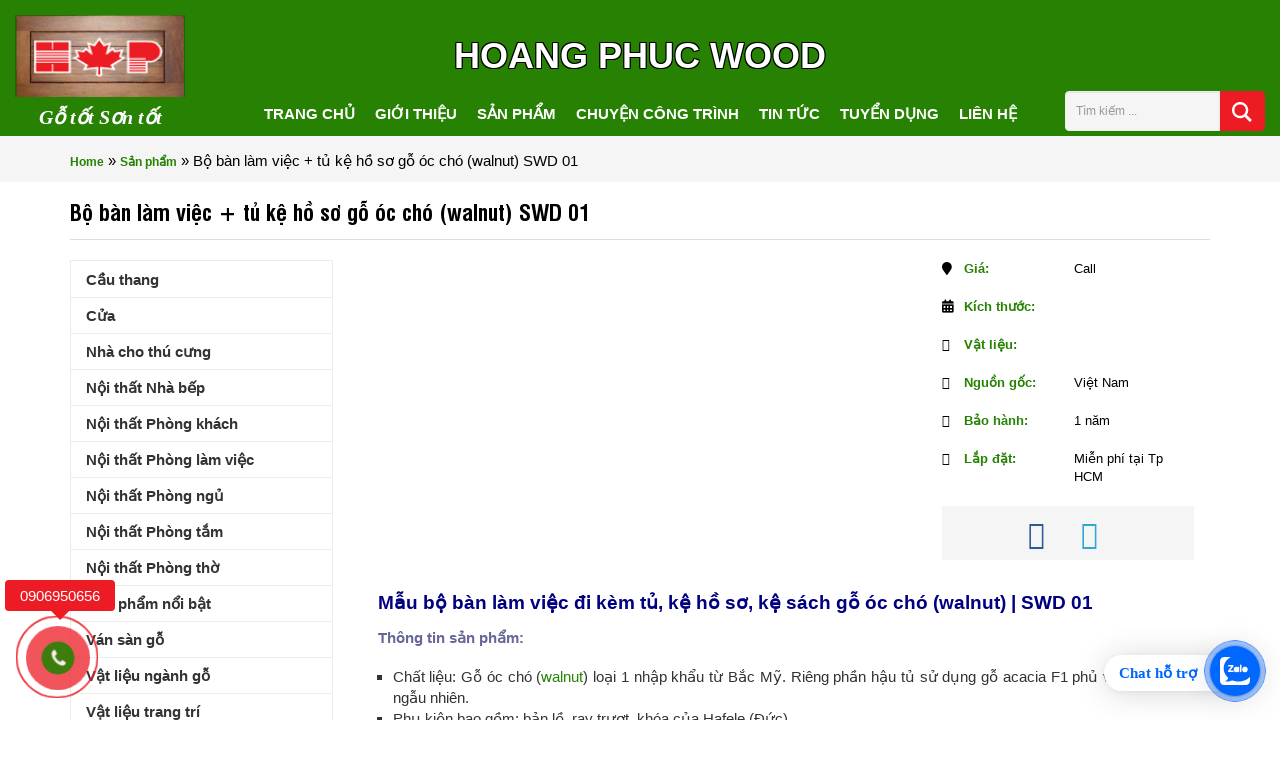

--- FILE ---
content_type: text/html; charset=UTF-8
request_url: https://hoangphucwood.vn/product/bo-ban-lam-viec-tu-ke-ho-go-oc-cho-walnut-swd-01
body_size: 22081
content:
<!DOCTYPE HTML><html lang = "vi"><head>  <script async src="https://www.googletagmanager.com/gtag/js?id=G-GVGY1VY9SW"></script> <script>window.dataLayer = window.dataLayer || [];
  function gtag(){dataLayer.push(arguments);}
  gtag('js', new Date());

  gtag('config', 'G-GVGY1VY9SW');</script> <meta name="p:domain_verify" content="67ecb68ca04cdb116bcb1ab01458ca68"/><meta charset="UTF-8" /><meta http-equiv="X-UA-Compatible" content="IE=edge"><meta name="viewport" content="width=device-width, initial-scale=1"><meta name="theme-color" content="#278204"><link rel="canonical" href="https://hoangphucwood.vn/product/bo-ban-lam-viec-tu-ke-ho-go-oc-cho-walnut-swd-01" /><link rel="alternate" href="https://hoangphucwood.vn/product/bo-ban-lam-viec-tu-ke-ho-go-oc-cho-walnut-swd-01" hreflang="vi-vn" /><link rel="amphtml" href="https://hoangphucwood.vn/product/bo-ban-lam-viec-tu-ke-ho-go-oc-cho-walnut-swd-01" /> <!--[if lt IE 9]> <script src="/js/html5.js"></script> <script src="http://css3-mediaqueries-js.googlecode.com/svn/trunk/css3-mediaqueries.js"></script> <![endif]--><link rel="profile" href="http://gmpg.org/xfn/11" /><link rel="shortcut icon" href="https://hoangphucwood.vn/wp-content/themes/archiart/images/favicon.png" /><link rel="pingback" href="https://hoangphucwood.vn/xmlrpc.php" /> <!--[if lt IE 9]> <script src="https://oss.maxcdn.com/html5shiv/3.7.2/html5shiv.min.js"></script> <script src="https://oss.maxcdn.com/respond/1.4.2/respond.min.js"></script> <![endif]--><meta name='robots' content='index, follow, max-image-preview:large, max-snippet:-1, max-video-preview:-1' /><style>img:is([sizes="auto" i], [sizes^="auto," i]) { contain-intrinsic-size: 3000px 1500px }</style><link media="all" href="https://hoangphucwood.vn/wp-content/cache/autoptimize/css/autoptimize_ae5e3d6792fd81608bac201d13ec090c.css" rel="stylesheet"><title>Bộ bàn làm việc + tủ kệ hồ sơ gỗ óc chó (walnut) SWD 01</title><link rel="canonical" href="https://hoangphucwood.vn/product/bo-ban-lam-viec-tu-ke-ho-go-oc-cho-walnut-swd-01" /><meta property="og:locale" content="vi_VN" /><meta property="og:type" content="article" /><meta property="og:title" content="Bộ bàn làm việc + tủ kệ hồ sơ gỗ óc chó (walnut) SWD 01" /><meta property="og:description" content="Mẫu bộ bàn làm việc đi kèm tủ, kệ hồ sơ, kệ sách gỗ óc chó (walnut) | SWD 01 Thông tin sản phẩm: Chất liệu: Gỗ óc chó (walnut) loại 1 nhập khẩu từ Bắc Mỹ. Riêng phần hậu tủ sử dụng gỗ acacia F1 phủ veneer walnut ngẫu nhiên. Phụ kiện bao gồm: [&hellip;]" /><meta property="og:url" content="https://hoangphucwood.vn/product/bo-ban-lam-viec-tu-ke-ho-go-oc-cho-walnut-swd-01" /><meta property="og:site_name" content="Nội Thất Gỗ Hoàng Phúc" /><meta property="article:publisher" content="https://www.facebook.com/HoangphucWood/" /><meta property="og:image" content="https://hoangphucwood.vn/wp-content/uploads/2017/05/phoi-canh-bo-ban-lam-viec-go-oc-cho.jpg" /><meta property="og:image:width" content="760" /><meta property="og:image:height" content="428" /><meta property="og:image:type" content="image/jpeg" /><meta name="twitter:card" content="summary_large_image" /> <script type="application/ld+json" class="yoast-schema-graph">{"@context":"https://schema.org","@graph":[{"@type":"WebPage","@id":"https://hoangphucwood.vn/product/bo-ban-lam-viec-tu-ke-ho-go-oc-cho-walnut-swd-01","url":"https://hoangphucwood.vn/product/bo-ban-lam-viec-tu-ke-ho-go-oc-cho-walnut-swd-01","name":"Bộ bàn làm việc + tủ kệ hồ sơ gỗ óc chó (walnut) SWD 01","isPartOf":{"@id":"https://hoangphucwood.vn/#website"},"primaryImageOfPage":{"@id":"https://hoangphucwood.vn/product/bo-ban-lam-viec-tu-ke-ho-go-oc-cho-walnut-swd-01#primaryimage"},"image":{"@id":"https://hoangphucwood.vn/product/bo-ban-lam-viec-tu-ke-ho-go-oc-cho-walnut-swd-01#primaryimage"},"thumbnailUrl":"https://hoangphucwood.vn/wp-content/uploads/2017/05/phoi-canh-bo-ban-lam-viec-go-oc-cho.jpg","datePublished":"2023-05-08T00:00:00+00:00","breadcrumb":{"@id":"https://hoangphucwood.vn/product/bo-ban-lam-viec-tu-ke-ho-go-oc-cho-walnut-swd-01#breadcrumb"},"inLanguage":"vi","potentialAction":[{"@type":"ReadAction","target":["https://hoangphucwood.vn/product/bo-ban-lam-viec-tu-ke-ho-go-oc-cho-walnut-swd-01"]}]},{"@type":"ImageObject","inLanguage":"vi","@id":"https://hoangphucwood.vn/product/bo-ban-lam-viec-tu-ke-ho-go-oc-cho-walnut-swd-01#primaryimage","url":"https://hoangphucwood.vn/wp-content/uploads/2017/05/phoi-canh-bo-ban-lam-viec-go-oc-cho.jpg","contentUrl":"https://hoangphucwood.vn/wp-content/uploads/2017/05/phoi-canh-bo-ban-lam-viec-go-oc-cho.jpg","width":760,"height":428},{"@type":"BreadcrumbList","@id":"https://hoangphucwood.vn/product/bo-ban-lam-viec-tu-ke-ho-go-oc-cho-walnut-swd-01#breadcrumb","itemListElement":[{"@type":"ListItem","position":1,"name":"Home","item":"https://hoangphucwood.vn/"},{"@type":"ListItem","position":2,"name":"Sản phẩm","item":"https://hoangphucwood.vn/product"},{"@type":"ListItem","position":3,"name":"Bộ bàn làm việc + tủ kệ hồ sơ gỗ óc chó (walnut) SWD 01"}]},{"@type":"WebSite","@id":"https://hoangphucwood.vn/#website","url":"https://hoangphucwood.vn/","name":"Nội Thất Gỗ Hoàng Phúc","description":"Gỗ Tốt Sơn Tốt","publisher":{"@id":"https://hoangphucwood.vn/#organization"},"potentialAction":[{"@type":"SearchAction","target":{"@type":"EntryPoint","urlTemplate":"https://hoangphucwood.vn/?s={search_term_string}"},"query-input":{"@type":"PropertyValueSpecification","valueRequired":true,"valueName":"search_term_string"}}],"inLanguage":"vi"},{"@type":"Organization","@id":"https://hoangphucwood.vn/#organization","name":"HoangPhucWood","url":"https://hoangphucwood.vn/","logo":{"@type":"ImageObject","inLanguage":"vi","@id":"https://hoangphucwood.vn/#/schema/logo/image/","url":"https://hoangphucwood.vn/wp-content/uploads/2016/05/Noi-that-goc-tu-nhien-hoangphucwood-4.jpg","contentUrl":"https://hoangphucwood.vn/wp-content/uploads/2016/05/Noi-that-goc-tu-nhien-hoangphucwood-4.jpg","width":160,"height":77,"caption":"HoangPhucWood"},"image":{"@id":"https://hoangphucwood.vn/#/schema/logo/image/"},"sameAs":["https://www.facebook.com/HoangphucWood/","https://www.pinterest.com/hoangphucwoodfurniture/"]}]}</script> <link href='https://fonts.gstatic.com' crossorigin='anonymous' rel='preconnect' /><link rel="alternate" type="application/rss+xml" title="Nội Thất Gỗ Hoàng Phúc &raquo; Bộ bàn làm việc + tủ kệ hồ sơ gỗ óc chó (walnut) SWD 01 Dòng bình luận" href="https://hoangphucwood.vn/product/bo-ban-lam-viec-tu-ke-ho-go-oc-cho-walnut-swd-01/feed" /> <script type="text/javascript">window._wpemojiSettings = {"baseUrl":"https:\/\/s.w.org\/images\/core\/emoji\/15.0.3\/72x72\/","ext":".png","svgUrl":"https:\/\/s.w.org\/images\/core\/emoji\/15.0.3\/svg\/","svgExt":".svg","source":{"concatemoji":"https:\/\/hoangphucwood.vn\/wp-includes\/js\/wp-emoji-release.min.js?ver=6.7.4"}};
/*! This file is auto-generated */
!function(i,n){var o,s,e;function c(e){try{var t={supportTests:e,timestamp:(new Date).valueOf()};sessionStorage.setItem(o,JSON.stringify(t))}catch(e){}}function p(e,t,n){e.clearRect(0,0,e.canvas.width,e.canvas.height),e.fillText(t,0,0);var t=new Uint32Array(e.getImageData(0,0,e.canvas.width,e.canvas.height).data),r=(e.clearRect(0,0,e.canvas.width,e.canvas.height),e.fillText(n,0,0),new Uint32Array(e.getImageData(0,0,e.canvas.width,e.canvas.height).data));return t.every(function(e,t){return e===r[t]})}function u(e,t,n){switch(t){case"flag":return n(e,"\ud83c\udff3\ufe0f\u200d\u26a7\ufe0f","\ud83c\udff3\ufe0f\u200b\u26a7\ufe0f")?!1:!n(e,"\ud83c\uddfa\ud83c\uddf3","\ud83c\uddfa\u200b\ud83c\uddf3")&&!n(e,"\ud83c\udff4\udb40\udc67\udb40\udc62\udb40\udc65\udb40\udc6e\udb40\udc67\udb40\udc7f","\ud83c\udff4\u200b\udb40\udc67\u200b\udb40\udc62\u200b\udb40\udc65\u200b\udb40\udc6e\u200b\udb40\udc67\u200b\udb40\udc7f");case"emoji":return!n(e,"\ud83d\udc26\u200d\u2b1b","\ud83d\udc26\u200b\u2b1b")}return!1}function f(e,t,n){var r="undefined"!=typeof WorkerGlobalScope&&self instanceof WorkerGlobalScope?new OffscreenCanvas(300,150):i.createElement("canvas"),a=r.getContext("2d",{willReadFrequently:!0}),o=(a.textBaseline="top",a.font="600 32px Arial",{});return e.forEach(function(e){o[e]=t(a,e,n)}),o}function t(e){var t=i.createElement("script");t.src=e,t.defer=!0,i.head.appendChild(t)}"undefined"!=typeof Promise&&(o="wpEmojiSettingsSupports",s=["flag","emoji"],n.supports={everything:!0,everythingExceptFlag:!0},e=new Promise(function(e){i.addEventListener("DOMContentLoaded",e,{once:!0})}),new Promise(function(t){var n=function(){try{var e=JSON.parse(sessionStorage.getItem(o));if("object"==typeof e&&"number"==typeof e.timestamp&&(new Date).valueOf()<e.timestamp+604800&&"object"==typeof e.supportTests)return e.supportTests}catch(e){}return null}();if(!n){if("undefined"!=typeof Worker&&"undefined"!=typeof OffscreenCanvas&&"undefined"!=typeof URL&&URL.createObjectURL&&"undefined"!=typeof Blob)try{var e="postMessage("+f.toString()+"("+[JSON.stringify(s),u.toString(),p.toString()].join(",")+"));",r=new Blob([e],{type:"text/javascript"}),a=new Worker(URL.createObjectURL(r),{name:"wpTestEmojiSupports"});return void(a.onmessage=function(e){c(n=e.data),a.terminate(),t(n)})}catch(e){}c(n=f(s,u,p))}t(n)}).then(function(e){for(var t in e)n.supports[t]=e[t],n.supports.everything=n.supports.everything&&n.supports[t],"flag"!==t&&(n.supports.everythingExceptFlag=n.supports.everythingExceptFlag&&n.supports[t]);n.supports.everythingExceptFlag=n.supports.everythingExceptFlag&&!n.supports.flag,n.DOMReady=!1,n.readyCallback=function(){n.DOMReady=!0}}).then(function(){return e}).then(function(){var e;n.supports.everything||(n.readyCallback(),(e=n.source||{}).concatemoji?t(e.concatemoji):e.wpemoji&&e.twemoji&&(t(e.twemoji),t(e.wpemoji)))}))}((window,document),window._wpemojiSettings);</script> <style id='wp-emoji-styles-inline-css' type='text/css'>img.wp-smiley, img.emoji {
		display: inline !important;
		border: none !important;
		box-shadow: none !important;
		height: 1em !important;
		width: 1em !important;
		margin: 0 0.07em !important;
		vertical-align: -0.1em !important;
		background: none !important;
		padding: 0 !important;
	}</style><style id='classic-theme-styles-inline-css' type='text/css'>/*! This file is auto-generated */
.wp-block-button__link{color:#fff;background-color:#32373c;border-radius:9999px;box-shadow:none;text-decoration:none;padding:calc(.667em + 2px) calc(1.333em + 2px);font-size:1.125em}.wp-block-file__button{background:#32373c;color:#fff;text-decoration:none}</style><style id='global-styles-inline-css' type='text/css'>:root{--wp--preset--aspect-ratio--square: 1;--wp--preset--aspect-ratio--4-3: 4/3;--wp--preset--aspect-ratio--3-4: 3/4;--wp--preset--aspect-ratio--3-2: 3/2;--wp--preset--aspect-ratio--2-3: 2/3;--wp--preset--aspect-ratio--16-9: 16/9;--wp--preset--aspect-ratio--9-16: 9/16;--wp--preset--color--black: #000000;--wp--preset--color--cyan-bluish-gray: #abb8c3;--wp--preset--color--white: #ffffff;--wp--preset--color--pale-pink: #f78da7;--wp--preset--color--vivid-red: #cf2e2e;--wp--preset--color--luminous-vivid-orange: #ff6900;--wp--preset--color--luminous-vivid-amber: #fcb900;--wp--preset--color--light-green-cyan: #7bdcb5;--wp--preset--color--vivid-green-cyan: #00d084;--wp--preset--color--pale-cyan-blue: #8ed1fc;--wp--preset--color--vivid-cyan-blue: #0693e3;--wp--preset--color--vivid-purple: #9b51e0;--wp--preset--gradient--vivid-cyan-blue-to-vivid-purple: linear-gradient(135deg,rgba(6,147,227,1) 0%,rgb(155,81,224) 100%);--wp--preset--gradient--light-green-cyan-to-vivid-green-cyan: linear-gradient(135deg,rgb(122,220,180) 0%,rgb(0,208,130) 100%);--wp--preset--gradient--luminous-vivid-amber-to-luminous-vivid-orange: linear-gradient(135deg,rgba(252,185,0,1) 0%,rgba(255,105,0,1) 100%);--wp--preset--gradient--luminous-vivid-orange-to-vivid-red: linear-gradient(135deg,rgba(255,105,0,1) 0%,rgb(207,46,46) 100%);--wp--preset--gradient--very-light-gray-to-cyan-bluish-gray: linear-gradient(135deg,rgb(238,238,238) 0%,rgb(169,184,195) 100%);--wp--preset--gradient--cool-to-warm-spectrum: linear-gradient(135deg,rgb(74,234,220) 0%,rgb(151,120,209) 20%,rgb(207,42,186) 40%,rgb(238,44,130) 60%,rgb(251,105,98) 80%,rgb(254,248,76) 100%);--wp--preset--gradient--blush-light-purple: linear-gradient(135deg,rgb(255,206,236) 0%,rgb(152,150,240) 100%);--wp--preset--gradient--blush-bordeaux: linear-gradient(135deg,rgb(254,205,165) 0%,rgb(254,45,45) 50%,rgb(107,0,62) 100%);--wp--preset--gradient--luminous-dusk: linear-gradient(135deg,rgb(255,203,112) 0%,rgb(199,81,192) 50%,rgb(65,88,208) 100%);--wp--preset--gradient--pale-ocean: linear-gradient(135deg,rgb(255,245,203) 0%,rgb(182,227,212) 50%,rgb(51,167,181) 100%);--wp--preset--gradient--electric-grass: linear-gradient(135deg,rgb(202,248,128) 0%,rgb(113,206,126) 100%);--wp--preset--gradient--midnight: linear-gradient(135deg,rgb(2,3,129) 0%,rgb(40,116,252) 100%);--wp--preset--font-size--small: 13px;--wp--preset--font-size--medium: 20px;--wp--preset--font-size--large: 36px;--wp--preset--font-size--x-large: 42px;--wp--preset--spacing--20: 0.44rem;--wp--preset--spacing--30: 0.67rem;--wp--preset--spacing--40: 1rem;--wp--preset--spacing--50: 1.5rem;--wp--preset--spacing--60: 2.25rem;--wp--preset--spacing--70: 3.38rem;--wp--preset--spacing--80: 5.06rem;--wp--preset--shadow--natural: 6px 6px 9px rgba(0, 0, 0, 0.2);--wp--preset--shadow--deep: 12px 12px 50px rgba(0, 0, 0, 0.4);--wp--preset--shadow--sharp: 6px 6px 0px rgba(0, 0, 0, 0.2);--wp--preset--shadow--outlined: 6px 6px 0px -3px rgba(255, 255, 255, 1), 6px 6px rgba(0, 0, 0, 1);--wp--preset--shadow--crisp: 6px 6px 0px rgba(0, 0, 0, 1);}:where(.is-layout-flex){gap: 0.5em;}:where(.is-layout-grid){gap: 0.5em;}body .is-layout-flex{display: flex;}.is-layout-flex{flex-wrap: wrap;align-items: center;}.is-layout-flex > :is(*, div){margin: 0;}body .is-layout-grid{display: grid;}.is-layout-grid > :is(*, div){margin: 0;}:where(.wp-block-columns.is-layout-flex){gap: 2em;}:where(.wp-block-columns.is-layout-grid){gap: 2em;}:where(.wp-block-post-template.is-layout-flex){gap: 1.25em;}:where(.wp-block-post-template.is-layout-grid){gap: 1.25em;}.has-black-color{color: var(--wp--preset--color--black) !important;}.has-cyan-bluish-gray-color{color: var(--wp--preset--color--cyan-bluish-gray) !important;}.has-white-color{color: var(--wp--preset--color--white) !important;}.has-pale-pink-color{color: var(--wp--preset--color--pale-pink) !important;}.has-vivid-red-color{color: var(--wp--preset--color--vivid-red) !important;}.has-luminous-vivid-orange-color{color: var(--wp--preset--color--luminous-vivid-orange) !important;}.has-luminous-vivid-amber-color{color: var(--wp--preset--color--luminous-vivid-amber) !important;}.has-light-green-cyan-color{color: var(--wp--preset--color--light-green-cyan) !important;}.has-vivid-green-cyan-color{color: var(--wp--preset--color--vivid-green-cyan) !important;}.has-pale-cyan-blue-color{color: var(--wp--preset--color--pale-cyan-blue) !important;}.has-vivid-cyan-blue-color{color: var(--wp--preset--color--vivid-cyan-blue) !important;}.has-vivid-purple-color{color: var(--wp--preset--color--vivid-purple) !important;}.has-black-background-color{background-color: var(--wp--preset--color--black) !important;}.has-cyan-bluish-gray-background-color{background-color: var(--wp--preset--color--cyan-bluish-gray) !important;}.has-white-background-color{background-color: var(--wp--preset--color--white) !important;}.has-pale-pink-background-color{background-color: var(--wp--preset--color--pale-pink) !important;}.has-vivid-red-background-color{background-color: var(--wp--preset--color--vivid-red) !important;}.has-luminous-vivid-orange-background-color{background-color: var(--wp--preset--color--luminous-vivid-orange) !important;}.has-luminous-vivid-amber-background-color{background-color: var(--wp--preset--color--luminous-vivid-amber) !important;}.has-light-green-cyan-background-color{background-color: var(--wp--preset--color--light-green-cyan) !important;}.has-vivid-green-cyan-background-color{background-color: var(--wp--preset--color--vivid-green-cyan) !important;}.has-pale-cyan-blue-background-color{background-color: var(--wp--preset--color--pale-cyan-blue) !important;}.has-vivid-cyan-blue-background-color{background-color: var(--wp--preset--color--vivid-cyan-blue) !important;}.has-vivid-purple-background-color{background-color: var(--wp--preset--color--vivid-purple) !important;}.has-black-border-color{border-color: var(--wp--preset--color--black) !important;}.has-cyan-bluish-gray-border-color{border-color: var(--wp--preset--color--cyan-bluish-gray) !important;}.has-white-border-color{border-color: var(--wp--preset--color--white) !important;}.has-pale-pink-border-color{border-color: var(--wp--preset--color--pale-pink) !important;}.has-vivid-red-border-color{border-color: var(--wp--preset--color--vivid-red) !important;}.has-luminous-vivid-orange-border-color{border-color: var(--wp--preset--color--luminous-vivid-orange) !important;}.has-luminous-vivid-amber-border-color{border-color: var(--wp--preset--color--luminous-vivid-amber) !important;}.has-light-green-cyan-border-color{border-color: var(--wp--preset--color--light-green-cyan) !important;}.has-vivid-green-cyan-border-color{border-color: var(--wp--preset--color--vivid-green-cyan) !important;}.has-pale-cyan-blue-border-color{border-color: var(--wp--preset--color--pale-cyan-blue) !important;}.has-vivid-cyan-blue-border-color{border-color: var(--wp--preset--color--vivid-cyan-blue) !important;}.has-vivid-purple-border-color{border-color: var(--wp--preset--color--vivid-purple) !important;}.has-vivid-cyan-blue-to-vivid-purple-gradient-background{background: var(--wp--preset--gradient--vivid-cyan-blue-to-vivid-purple) !important;}.has-light-green-cyan-to-vivid-green-cyan-gradient-background{background: var(--wp--preset--gradient--light-green-cyan-to-vivid-green-cyan) !important;}.has-luminous-vivid-amber-to-luminous-vivid-orange-gradient-background{background: var(--wp--preset--gradient--luminous-vivid-amber-to-luminous-vivid-orange) !important;}.has-luminous-vivid-orange-to-vivid-red-gradient-background{background: var(--wp--preset--gradient--luminous-vivid-orange-to-vivid-red) !important;}.has-very-light-gray-to-cyan-bluish-gray-gradient-background{background: var(--wp--preset--gradient--very-light-gray-to-cyan-bluish-gray) !important;}.has-cool-to-warm-spectrum-gradient-background{background: var(--wp--preset--gradient--cool-to-warm-spectrum) !important;}.has-blush-light-purple-gradient-background{background: var(--wp--preset--gradient--blush-light-purple) !important;}.has-blush-bordeaux-gradient-background{background: var(--wp--preset--gradient--blush-bordeaux) !important;}.has-luminous-dusk-gradient-background{background: var(--wp--preset--gradient--luminous-dusk) !important;}.has-pale-ocean-gradient-background{background: var(--wp--preset--gradient--pale-ocean) !important;}.has-electric-grass-gradient-background{background: var(--wp--preset--gradient--electric-grass) !important;}.has-midnight-gradient-background{background: var(--wp--preset--gradient--midnight) !important;}.has-small-font-size{font-size: var(--wp--preset--font-size--small) !important;}.has-medium-font-size{font-size: var(--wp--preset--font-size--medium) !important;}.has-large-font-size{font-size: var(--wp--preset--font-size--large) !important;}.has-x-large-font-size{font-size: var(--wp--preset--font-size--x-large) !important;}
:where(.wp-block-post-template.is-layout-flex){gap: 1.25em;}:where(.wp-block-post-template.is-layout-grid){gap: 1.25em;}
:where(.wp-block-columns.is-layout-flex){gap: 2em;}:where(.wp-block-columns.is-layout-grid){gap: 2em;}
:root :where(.wp-block-pullquote){font-size: 1.5em;line-height: 1.6;}</style><link rel='stylesheet' id='dashicons-css' href='https://hoangphucwood.vn/wp-includes/css/dashicons.min.css?ver=6.7.4' type='text/css' media='all' /><style id='wpdiscuz-frontend-css-inline-css' type='text/css'>#wpdcom .wpd-blog-administrator .wpd-comment-label{color:#ffffff;background-color:#00B38F;border:none}#wpdcom .wpd-blog-administrator .wpd-comment-author, #wpdcom .wpd-blog-administrator .wpd-comment-author a{color:#00B38F}#wpdcom.wpd-layout-1 .wpd-comment .wpd-blog-administrator .wpd-avatar img{border-color:#00B38F}#wpdcom.wpd-layout-2 .wpd-comment.wpd-reply .wpd-comment-wrap.wpd-blog-administrator{border-left:3px solid #00B38F}#wpdcom.wpd-layout-2 .wpd-comment .wpd-blog-administrator .wpd-avatar img{border-bottom-color:#00B38F}#wpdcom.wpd-layout-3 .wpd-blog-administrator .wpd-comment-subheader{border-top:1px dashed #00B38F}#wpdcom.wpd-layout-3 .wpd-reply .wpd-blog-administrator .wpd-comment-right{border-left:1px solid #00B38F}#wpdcom .wpd-blog-editor .wpd-comment-label{color:#ffffff;background-color:#00B38F;border:none}#wpdcom .wpd-blog-editor .wpd-comment-author, #wpdcom .wpd-blog-editor .wpd-comment-author a{color:#00B38F}#wpdcom.wpd-layout-1 .wpd-comment .wpd-blog-editor .wpd-avatar img{border-color:#00B38F}#wpdcom.wpd-layout-2 .wpd-comment.wpd-reply .wpd-comment-wrap.wpd-blog-editor{border-left:3px solid #00B38F}#wpdcom.wpd-layout-2 .wpd-comment .wpd-blog-editor .wpd-avatar img{border-bottom-color:#00B38F}#wpdcom.wpd-layout-3 .wpd-blog-editor .wpd-comment-subheader{border-top:1px dashed #00B38F}#wpdcom.wpd-layout-3 .wpd-reply .wpd-blog-editor .wpd-comment-right{border-left:1px solid #00B38F}#wpdcom .wpd-blog-author .wpd-comment-label{color:#ffffff;background-color:#00B38F;border:none}#wpdcom .wpd-blog-author .wpd-comment-author, #wpdcom .wpd-blog-author .wpd-comment-author a{color:#00B38F}#wpdcom.wpd-layout-1 .wpd-comment .wpd-blog-author .wpd-avatar img{border-color:#00B38F}#wpdcom.wpd-layout-2 .wpd-comment .wpd-blog-author .wpd-avatar img{border-bottom-color:#00B38F}#wpdcom.wpd-layout-3 .wpd-blog-author .wpd-comment-subheader{border-top:1px dashed #00B38F}#wpdcom.wpd-layout-3 .wpd-reply .wpd-blog-author .wpd-comment-right{border-left:1px solid #00B38F}#wpdcom .wpd-blog-contributor .wpd-comment-label{color:#ffffff;background-color:#00B38F;border:none}#wpdcom .wpd-blog-contributor .wpd-comment-author, #wpdcom .wpd-blog-contributor .wpd-comment-author a{color:#00B38F}#wpdcom.wpd-layout-1 .wpd-comment .wpd-blog-contributor .wpd-avatar img{border-color:#00B38F}#wpdcom.wpd-layout-2 .wpd-comment .wpd-blog-contributor .wpd-avatar img{border-bottom-color:#00B38F}#wpdcom.wpd-layout-3 .wpd-blog-contributor .wpd-comment-subheader{border-top:1px dashed #00B38F}#wpdcom.wpd-layout-3 .wpd-reply .wpd-blog-contributor .wpd-comment-right{border-left:1px solid #00B38F}#wpdcom .wpd-blog-subscriber .wpd-comment-label{color:#ffffff;background-color:#00B38F;border:none}#wpdcom .wpd-blog-subscriber .wpd-comment-author, #wpdcom .wpd-blog-subscriber .wpd-comment-author a{color:#00B38F}#wpdcom.wpd-layout-2 .wpd-comment .wpd-blog-subscriber .wpd-avatar img{border-bottom-color:#00B38F}#wpdcom.wpd-layout-3 .wpd-blog-subscriber .wpd-comment-subheader{border-top:1px dashed #00B38F}#wpdcom .wpd-blog-backwpup_admin .wpd-comment-label{color:#ffffff;background-color:#00B38F;border:none}#wpdcom .wpd-blog-backwpup_admin .wpd-comment-author, #wpdcom .wpd-blog-backwpup_admin .wpd-comment-author a{color:#00B38F}#wpdcom.wpd-layout-1 .wpd-comment .wpd-blog-backwpup_admin .wpd-avatar img{border-color:#00B38F}#wpdcom.wpd-layout-2 .wpd-comment .wpd-blog-backwpup_admin .wpd-avatar img{border-bottom-color:#00B38F}#wpdcom.wpd-layout-3 .wpd-blog-backwpup_admin .wpd-comment-subheader{border-top:1px dashed #00B38F}#wpdcom.wpd-layout-3 .wpd-reply .wpd-blog-backwpup_admin .wpd-comment-right{border-left:1px solid #00B38F}#wpdcom .wpd-blog-backwpup_check .wpd-comment-label{color:#ffffff;background-color:#00B38F;border:none}#wpdcom .wpd-blog-backwpup_check .wpd-comment-author, #wpdcom .wpd-blog-backwpup_check .wpd-comment-author a{color:#00B38F}#wpdcom.wpd-layout-1 .wpd-comment .wpd-blog-backwpup_check .wpd-avatar img{border-color:#00B38F}#wpdcom.wpd-layout-2 .wpd-comment .wpd-blog-backwpup_check .wpd-avatar img{border-bottom-color:#00B38F}#wpdcom.wpd-layout-3 .wpd-blog-backwpup_check .wpd-comment-subheader{border-top:1px dashed #00B38F}#wpdcom.wpd-layout-3 .wpd-reply .wpd-blog-backwpup_check .wpd-comment-right{border-left:1px solid #00B38F}#wpdcom .wpd-blog-backwpup_helper .wpd-comment-label{color:#ffffff;background-color:#00B38F;border:none}#wpdcom .wpd-blog-backwpup_helper .wpd-comment-author, #wpdcom .wpd-blog-backwpup_helper .wpd-comment-author a{color:#00B38F}#wpdcom.wpd-layout-1 .wpd-comment .wpd-blog-backwpup_helper .wpd-avatar img{border-color:#00B38F}#wpdcom.wpd-layout-2 .wpd-comment .wpd-blog-backwpup_helper .wpd-avatar img{border-bottom-color:#00B38F}#wpdcom.wpd-layout-3 .wpd-blog-backwpup_helper .wpd-comment-subheader{border-top:1px dashed #00B38F}#wpdcom.wpd-layout-3 .wpd-reply .wpd-blog-backwpup_helper .wpd-comment-right{border-left:1px solid #00B38F}#wpdcom .wpd-blog-customer .wpd-comment-label{color:#ffffff;background-color:#00B38F;border:none}#wpdcom .wpd-blog-customer .wpd-comment-author, #wpdcom .wpd-blog-customer .wpd-comment-author a{color:#00B38F}#wpdcom.wpd-layout-1 .wpd-comment .wpd-blog-customer .wpd-avatar img{border-color:#00B38F}#wpdcom.wpd-layout-2 .wpd-comment .wpd-blog-customer .wpd-avatar img{border-bottom-color:#00B38F}#wpdcom.wpd-layout-3 .wpd-blog-customer .wpd-comment-subheader{border-top:1px dashed #00B38F}#wpdcom.wpd-layout-3 .wpd-reply .wpd-blog-customer .wpd-comment-right{border-left:1px solid #00B38F}#wpdcom .wpd-blog-shop_manager .wpd-comment-label{color:#ffffff;background-color:#00B38F;border:none}#wpdcom .wpd-blog-shop_manager .wpd-comment-author, #wpdcom .wpd-blog-shop_manager .wpd-comment-author a{color:#00B38F}#wpdcom.wpd-layout-1 .wpd-comment .wpd-blog-shop_manager .wpd-avatar img{border-color:#00B38F}#wpdcom.wpd-layout-2 .wpd-comment .wpd-blog-shop_manager .wpd-avatar img{border-bottom-color:#00B38F}#wpdcom.wpd-layout-3 .wpd-blog-shop_manager .wpd-comment-subheader{border-top:1px dashed #00B38F}#wpdcom.wpd-layout-3 .wpd-reply .wpd-blog-shop_manager .wpd-comment-right{border-left:1px solid #00B38F}#wpdcom .wpd-blog-wpseo_manager .wpd-comment-label{color:#ffffff;background-color:#00B38F;border:none}#wpdcom .wpd-blog-wpseo_manager .wpd-comment-author, #wpdcom .wpd-blog-wpseo_manager .wpd-comment-author a{color:#00B38F}#wpdcom.wpd-layout-1 .wpd-comment .wpd-blog-wpseo_manager .wpd-avatar img{border-color:#00B38F}#wpdcom.wpd-layout-2 .wpd-comment .wpd-blog-wpseo_manager .wpd-avatar img{border-bottom-color:#00B38F}#wpdcom.wpd-layout-3 .wpd-blog-wpseo_manager .wpd-comment-subheader{border-top:1px dashed #00B38F}#wpdcom.wpd-layout-3 .wpd-reply .wpd-blog-wpseo_manager .wpd-comment-right{border-left:1px solid #00B38F}#wpdcom .wpd-blog-wpseo_editor .wpd-comment-label{color:#ffffff;background-color:#00B38F;border:none}#wpdcom .wpd-blog-wpseo_editor .wpd-comment-author, #wpdcom .wpd-blog-wpseo_editor .wpd-comment-author a{color:#00B38F}#wpdcom.wpd-layout-1 .wpd-comment .wpd-blog-wpseo_editor .wpd-avatar img{border-color:#00B38F}#wpdcom.wpd-layout-2 .wpd-comment .wpd-blog-wpseo_editor .wpd-avatar img{border-bottom-color:#00B38F}#wpdcom.wpd-layout-3 .wpd-blog-wpseo_editor .wpd-comment-subheader{border-top:1px dashed #00B38F}#wpdcom.wpd-layout-3 .wpd-reply .wpd-blog-wpseo_editor .wpd-comment-right{border-left:1px solid #00B38F}#wpdcom .wpd-blog-post_author .wpd-comment-label{color:#ffffff;background-color:#00B38F;border:none}#wpdcom .wpd-blog-post_author .wpd-comment-author, #wpdcom .wpd-blog-post_author .wpd-comment-author a{color:#00B38F}#wpdcom .wpd-blog-post_author .wpd-avatar img{border-color:#00B38F}#wpdcom.wpd-layout-1 .wpd-comment .wpd-blog-post_author .wpd-avatar img{border-color:#00B38F}#wpdcom.wpd-layout-2 .wpd-comment.wpd-reply .wpd-comment-wrap.wpd-blog-post_author{border-left:3px solid #00B38F}#wpdcom.wpd-layout-2 .wpd-comment .wpd-blog-post_author .wpd-avatar img{border-bottom-color:#00B38F}#wpdcom.wpd-layout-3 .wpd-blog-post_author .wpd-comment-subheader{border-top:1px dashed #00B38F}#wpdcom.wpd-layout-3 .wpd-reply .wpd-blog-post_author .wpd-comment-right{border-left:1px solid #00B38F}#wpdcom .wpd-blog-guest .wpd-comment-label{color:#ffffff;background-color:#00B38F;border:none}#wpdcom .wpd-blog-guest .wpd-comment-author, #wpdcom .wpd-blog-guest .wpd-comment-author a{color:#00B38F}#wpdcom.wpd-layout-3 .wpd-blog-guest .wpd-comment-subheader{border-top:1px dashed #00B38F}#comments, #respond, .comments-area, #wpdcom{}#wpdcom .ql-editor > *{color:#777777}#wpdcom .ql-editor::before{}#wpdcom .ql-toolbar{border:1px solid #DDDDDD;border-top:none}#wpdcom .ql-container{border:1px solid #DDDDDD;border-bottom:none}#wpdcom .wpd-form-row .wpdiscuz-item input[type="text"], #wpdcom .wpd-form-row .wpdiscuz-item input[type="email"], #wpdcom .wpd-form-row .wpdiscuz-item input[type="url"], #wpdcom .wpd-form-row .wpdiscuz-item input[type="color"], #wpdcom .wpd-form-row .wpdiscuz-item input[type="date"], #wpdcom .wpd-form-row .wpdiscuz-item input[type="datetime"], #wpdcom .wpd-form-row .wpdiscuz-item input[type="datetime-local"], #wpdcom .wpd-form-row .wpdiscuz-item input[type="month"], #wpdcom .wpd-form-row .wpdiscuz-item input[type="number"], #wpdcom .wpd-form-row .wpdiscuz-item input[type="time"], #wpdcom textarea, #wpdcom select{border:1px solid #DDDDDD;color:#777777}#wpdcom .wpd-form-row .wpdiscuz-item textarea{border:1px solid #DDDDDD}#wpdcom input::placeholder, #wpdcom textarea::placeholder, #wpdcom input::-moz-placeholder, #wpdcom textarea::-webkit-input-placeholder{}#wpdcom .wpd-comment-text{color:#777777}#wpdcom .wpd-thread-head .wpd-thread-info{border-bottom:2px solid #00B38F}#wpdcom .wpd-thread-head .wpd-thread-info.wpd-reviews-tab svg{fill:#00B38F}#wpdcom .wpd-thread-head .wpdiscuz-user-settings{border-bottom:2px solid #00B38F}#wpdcom .wpd-thread-head .wpdiscuz-user-settings:hover{color:#00B38F}#wpdcom .wpd-comment .wpd-follow-link:hover{color:#00B38F}#wpdcom .wpd-comment-status .wpd-sticky{color:#00B38F}#wpdcom .wpd-thread-filter .wpdf-active{color:#00B38F;border-bottom-color:#00B38F}#wpdcom .wpd-comment-info-bar{border:1px dashed #33c3a6;background:#e6f8f4}#wpdcom .wpd-comment-info-bar .wpd-current-view i{color:#00B38F}#wpdcom .wpd-filter-view-all:hover{background:#00B38F}#wpdcom .wpdiscuz-item .wpdiscuz-rating > label{color:#DDDDDD}#wpdcom .wpdiscuz-item .wpdiscuz-rating:not(:checked) > label:hover, .wpdiscuz-rating:not(:checked) > label:hover ~ label{}#wpdcom .wpdiscuz-item .wpdiscuz-rating > input ~ label:hover, #wpdcom .wpdiscuz-item .wpdiscuz-rating > input:not(:checked) ~ label:hover ~ label, #wpdcom .wpdiscuz-item .wpdiscuz-rating > input:not(:checked) ~ label:hover ~ label{color:#FFED85}#wpdcom .wpdiscuz-item .wpdiscuz-rating > input:checked ~ label:hover, #wpdcom .wpdiscuz-item .wpdiscuz-rating > input:checked ~ label:hover, #wpdcom .wpdiscuz-item .wpdiscuz-rating > label:hover ~ input:checked ~ label, #wpdcom .wpdiscuz-item .wpdiscuz-rating > input:checked + label:hover ~ label, #wpdcom .wpdiscuz-item .wpdiscuz-rating > input:checked ~ label:hover ~ label, .wpd-custom-field .wcf-active-star, #wpdcom .wpdiscuz-item .wpdiscuz-rating > input:checked ~ label{color:#FFD700}#wpd-post-rating .wpd-rating-wrap .wpd-rating-stars svg .wpd-star{fill:#DDDDDD}#wpd-post-rating .wpd-rating-wrap .wpd-rating-stars svg .wpd-active{fill:#FFD700}#wpd-post-rating .wpd-rating-wrap .wpd-rate-starts svg .wpd-star{fill:#DDDDDD}#wpd-post-rating .wpd-rating-wrap .wpd-rate-starts:hover svg .wpd-star{fill:#FFED85}#wpd-post-rating.wpd-not-rated .wpd-rating-wrap .wpd-rate-starts svg:hover ~ svg .wpd-star{fill:#DDDDDD}.wpdiscuz-post-rating-wrap .wpd-rating .wpd-rating-wrap .wpd-rating-stars svg .wpd-star{fill:#DDDDDD}.wpdiscuz-post-rating-wrap .wpd-rating .wpd-rating-wrap .wpd-rating-stars svg .wpd-active{fill:#FFD700}#wpdcom .wpd-comment .wpd-follow-active{color:#ff7a00}#wpdcom .page-numbers{color:#555;border:#555 1px solid}#wpdcom span.current{background:#555}#wpdcom.wpd-layout-1 .wpd-new-loaded-comment > .wpd-comment-wrap > .wpd-comment-right{background:#FFFAD6}#wpdcom.wpd-layout-2 .wpd-new-loaded-comment.wpd-comment > .wpd-comment-wrap > .wpd-comment-right{background:#FFFAD6}#wpdcom.wpd-layout-2 .wpd-new-loaded-comment.wpd-comment.wpd-reply > .wpd-comment-wrap > .wpd-comment-right{background:transparent}#wpdcom.wpd-layout-2 .wpd-new-loaded-comment.wpd-comment.wpd-reply > .wpd-comment-wrap{background:#FFFAD6}#wpdcom.wpd-layout-3 .wpd-new-loaded-comment.wpd-comment > .wpd-comment-wrap > .wpd-comment-right{background:#FFFAD6}#wpdcom .wpd-follow:hover i, #wpdcom .wpd-unfollow:hover i, #wpdcom .wpd-comment .wpd-follow-active:hover i{color:#00B38F}#wpdcom .wpdiscuz-readmore{cursor:pointer;color:#00B38F}.wpd-custom-field .wcf-pasiv-star, #wpcomm .wpdiscuz-item .wpdiscuz-rating > label{color:#DDDDDD}.wpd-wrapper .wpd-list-item.wpd-active{border-top:3px solid #00B38F}#wpdcom.wpd-layout-2 .wpd-comment.wpd-reply.wpd-unapproved-comment .wpd-comment-wrap{border-left:3px solid #FFFAD6}#wpdcom.wpd-layout-3 .wpd-comment.wpd-reply.wpd-unapproved-comment .wpd-comment-right{border-left:1px solid #FFFAD6}#wpdcom .wpd-prim-button{background-color:#07B290;color:#FFFFFF}#wpdcom .wpd_label__check i.wpdicon-on{color:#07B290;border:1px solid #83d9c8}#wpd-bubble-wrapper #wpd-bubble-all-comments-count{color:#1DB99A}#wpd-bubble-wrapper > div{background-color:#1DB99A}#wpd-bubble-wrapper > #wpd-bubble #wpd-bubble-add-message{background-color:#1DB99A}#wpd-bubble-wrapper > #wpd-bubble #wpd-bubble-add-message::before{border-left-color:#1DB99A;border-right-color:#1DB99A}#wpd-bubble-wrapper.wpd-right-corner > #wpd-bubble #wpd-bubble-add-message::before{border-left-color:#1DB99A;border-right-color:#1DB99A}.wpd-inline-icon-wrapper path.wpd-inline-icon-first{fill:#1DB99A}.wpd-inline-icon-count{background-color:#1DB99A}.wpd-inline-icon-count::before{border-right-color:#1DB99A}.wpd-inline-form-wrapper::before{border-bottom-color:#1DB99A}.wpd-inline-form-question{background-color:#1DB99A}.wpd-inline-form{background-color:#1DB99A}.wpd-last-inline-comments-wrapper{border-color:#1DB99A}.wpd-last-inline-comments-wrapper::before{border-bottom-color:#1DB99A}.wpd-last-inline-comments-wrapper .wpd-view-all-inline-comments{background:#1DB99A}.wpd-last-inline-comments-wrapper .wpd-view-all-inline-comments:hover,.wpd-last-inline-comments-wrapper .wpd-view-all-inline-comments:active,.wpd-last-inline-comments-wrapper .wpd-view-all-inline-comments:focus{background-color:#1DB99A}#wpdcom .ql-snow .ql-tooltip[data-mode="link"]::before{content:"Nhập link:"}#wpdcom .ql-snow .ql-tooltip.ql-editing a.ql-action::after{content:"Lưu"}.comments-area{width:auto}</style> <script type="text/javascript" src="https://hoangphucwood.vn/wp-includes/js/jquery/jquery.min.js?ver=3.7.1" id="jquery-core-js"></script> <link rel="https://api.w.org/" href="https://hoangphucwood.vn/wp-json/" /><link rel="EditURI" type="application/rsd+xml" title="RSD" href="https://hoangphucwood.vn/xmlrpc.php?rsd" /><meta name="generator" content="WordPress 6.7.4" /><link rel='shortlink' href='https://hoangphucwood.vn/?p=4824' /><link rel="alternate" title="oNhúng (JSON)" type="application/json+oembed" href="https://hoangphucwood.vn/wp-json/oembed/1.0/embed?url=https%3A%2F%2Fhoangphucwood.vn%2Fproduct%2Fbo-ban-lam-viec-tu-ke-ho-go-oc-cho-walnut-swd-01" /><link rel="alternate" title="oNhúng (XML)" type="text/xml+oembed" href="https://hoangphucwood.vn/wp-json/oembed/1.0/embed?url=https%3A%2F%2Fhoangphucwood.vn%2Fproduct%2Fbo-ban-lam-viec-tu-ke-ho-go-oc-cho-walnut-swd-01&#038;format=xml" /> <script type="application/ld+json">{"@context":"https://schema.org","@type":"LocalBusiness","name":"HoangPhucWood","image":{"@type":"ImageObject","url":"https://hoangphucwood.vn/wp-content/uploads/2016/05/Noi-that-goc-tu-nhien-hoangphucwood-4.jpg","width":160,"height":77},"telephone":"0906950656","url":"https://hoangphucwood.vn/","address":{"@type":"PostalAddress","streetAddress":"350/88 Đường T15, An Phú Đông, Quận 12","addressLocality":"Hồ Chí Minh","postalCode":"70000","addressRegion":"Hồ Chí Minh","addressCountry":"VN"},"priceRange":"10000000","openingHoursSpecification":[{"@type":"OpeningHoursSpecification","dayOfWeek":["Monday","Tuesday","Wednesday","Thursday","Friday"],"opens":"08:00","closes":"17:30"}],"geo":{"@type":"GeoCoordinates","latitude":"","longitude":""}}</script><script type="application/ld+json">{"@context":"https:\/\/schema.org","@graph":[{"@context":"https:\/\/schema.org","@type":"SiteNavigationElement","id":"site-navigation","name":"Trang ch\u1ee7","url":"https:\/\/hoangphucwood.vn"},{"@context":"https:\/\/schema.org","@type":"SiteNavigationElement","id":"site-navigation","name":"Gi\u1edbi thi\u1ec7u","url":"https:\/\/hoangphucwood.vn\/gioi-thieu"},{"@context":"https:\/\/schema.org","@type":"SiteNavigationElement","id":"site-navigation","name":"S\u1ea3n ph\u1ea9m","url":"https:\/\/hoangphucwood.vn\/san-pham"},{"@context":"https:\/\/schema.org","@type":"SiteNavigationElement","id":"site-navigation","name":"Chuy\u1ec7n c\u00f4ng tr\u00ecnh","url":"https:\/\/hoangphucwood.vn\/du-an"},{"@context":"https:\/\/schema.org","@type":"SiteNavigationElement","id":"site-navigation","name":"Tin t\u1ee9c","url":"https:\/\/hoangphucwood.vn\/tin-tuc-su-kien"},{"@context":"https:\/\/schema.org","@type":"SiteNavigationElement","id":"site-navigation","name":"Tuy\u1ec3n d\u1ee5ng","url":"https:\/\/hoangphucwood.vn\/tuyen-dung"},{"@context":"https:\/\/schema.org","@type":"SiteNavigationElement","id":"site-navigation","name":"Li\u00ean h\u1ec7","url":"https:\/\/hoangphucwood.vn\/lien-he"}]}</script><script type="application/ld+json">{"@context":"https:\/\/schema.org","@type":"WebSite","name":"N\u1ed9i Th\u1ea5t G\u1ed7 Ho\u00e0ng Ph\u00fac","url":"https:\/\/hoangphucwood.vn","potentialAction":[{"@type":"SearchAction","target":"https:\/\/hoangphucwood.vn\/?s={search_term_string}","query-input":"required name=search_term_string"}]}</script><style id="wpsp-style-frontend"></style><meta name="google-site-verification" content="1YWJtxHmWOo_qp6cGmuoi2Ai5zZ1Rv-00QBlGeMFIi0" /></head><body class="product-template-default single single-product postid-4824 wp-schema-pro-2.7.3 wp-featherlight-captions" data-spy="scroll" data-target=".scrollspy"><div class="menu-responsive hidden-lg"><div class="menu-close"> <i class="fa fa-bars"></i> <span>Menu</span> <i class="fa fa-times"></i></div><ul><li id="menu-item-7540" class="menu-item menu-item-type-custom menu-item-object-custom menu-item-7540"><a href="/">Trang chủ</a></li><li id="menu-item-7541" class="menu-item menu-item-type-post_type menu-item-object-page menu-item-7541"><a href="https://hoangphucwood.vn/gioi-thieu">Giới thiệu</a></li><li id="menu-item-7542" class="menu-item menu-item-type-post_type menu-item-object-page menu-item-has-children menu-item-7542"><a href="https://hoangphucwood.vn/san-pham">Sản phẩm</a><ul class="sub-menu"><li id="menu-item-7551" class="menu-item menu-item-type-taxonomy menu-item-object-product-category menu-item-7551"><a href="https://hoangphucwood.vn/san-pham/cau-thang">Cầu thang</a></li><li id="menu-item-7552" class="menu-item menu-item-type-taxonomy menu-item-object-product-category menu-item-has-children menu-item-7552"><a href="https://hoangphucwood.vn/san-pham/cua">Cửa</a><ul class="sub-menu"><li id="menu-item-7553" class="menu-item menu-item-type-taxonomy menu-item-object-product-category menu-item-7553"><a href="https://hoangphucwood.vn/san-pham/cua-doi">Cửa đôi</a></li><li id="menu-item-7554" class="menu-item menu-item-type-taxonomy menu-item-object-product-category menu-item-7554"><a href="https://hoangphucwood.vn/san-pham/cua-don">Cửa đơn</a></li><li id="menu-item-7555" class="menu-item menu-item-type-taxonomy menu-item-object-product-category menu-item-7555"><a href="https://hoangphucwood.vn/san-pham/cua-lua-cua-keo">Cửa lùa &#8211; Cửa kéo</a></li></ul></li><li id="menu-item-7557" class="menu-item menu-item-type-taxonomy menu-item-object-product-category menu-item-7557"><a href="https://hoangphucwood.vn/san-pham/giuong">Giường ngủ</a></li><li id="menu-item-7558" class="menu-item menu-item-type-taxonomy menu-item-object-product-category menu-item-7558"><a href="https://hoangphucwood.vn/san-pham/go-nguyen-lieu">Gỗ nguyên liệu</a></li><li id="menu-item-7559" class="menu-item menu-item-type-taxonomy menu-item-object-product-category menu-item-7559"><a href="https://hoangphucwood.vn/san-pham/nha-cho-thu-cung">Nhà cho thú cưng</a></li><li id="menu-item-7562" class="menu-item menu-item-type-taxonomy menu-item-object-product-category menu-item-7562"><a href="https://hoangphucwood.vn/san-pham/op-trang-tri">Ốp trang trí</a></li><li id="menu-item-7565" class="menu-item menu-item-type-taxonomy menu-item-object-product-category menu-item-7565"><a href="https://hoangphucwood.vn/san-pham/san-go-tu-nhien">Ván sàn gỗ</a></li><li id="menu-item-7566" class="menu-item menu-item-type-taxonomy menu-item-object-product-category menu-item-7566"><a href="https://hoangphucwood.vn/san-pham/san-pham-noi-bat">Sản phẩm nổi bật</a></li><li id="menu-item-7567" class="menu-item menu-item-type-taxonomy menu-item-object-product-category menu-item-7567"><a href="https://hoangphucwood.vn/san-pham/sofa">Sofa</a></li><li id="menu-item-7576" class="menu-item menu-item-type-taxonomy menu-item-object-product-category menu-item-7576"><a href="https://hoangphucwood.vn/san-pham/van-go-cong-nghiep">Ván &#8211; Gỗ công nghiệp</a></li><li id="menu-item-7577" class="menu-item menu-item-type-taxonomy menu-item-object-product-category menu-item-7577"><a href="https://hoangphucwood.vn/san-pham/vat-lieu-trang-tri">Vật liệu trang trí</a></li><li id="menu-item-8936" class="menu-item menu-item-type-taxonomy menu-item-object-product-category menu-item-8936"><a href="https://hoangphucwood.vn/san-pham/phong-tho">Nội thất Phòng thờ</a></li></ul></li><li id="menu-item-7588" class="menu-item menu-item-type-post_type menu-item-object-page menu-item-7588"><a href="https://hoangphucwood.vn/du-an">Dự án</a></li><li id="menu-item-7593" class="menu-item menu-item-type-taxonomy menu-item-object-category menu-item-7593"><a href="https://hoangphucwood.vn/doi-tac">Đối tác</a></li><li id="menu-item-7591" class="menu-item menu-item-type-taxonomy menu-item-object-category menu-item-7591"><a href="https://hoangphucwood.vn/video">Video</a></li><li id="menu-item-7590" class="menu-item menu-item-type-taxonomy menu-item-object-category menu-item-7590"><a href="https://hoangphucwood.vn/tin-tuc-su-kien">Tin tức</a></li><li id="menu-item-7594" class="menu-item menu-item-type-taxonomy menu-item-object-category menu-item-7594"><a href="https://hoangphucwood.vn/tuyen-dung">Tuyển dụng</a></li><li id="menu-item-7589" class="menu-item menu-item-type-post_type menu-item-object-page menu-item-7589"><a href="https://hoangphucwood.vn/lien-he">Liên hệ</a></li><li id="menu-item-7544" class="menu-item menu-item-type-taxonomy menu-item-object-product-category menu-item-7544"><a href="https://hoangphucwood.vn/san-pham/ban-an-ghe-an">Bàn ghế ăn</a></li><li id="menu-item-7547" class="menu-item menu-item-type-taxonomy menu-item-object-product-category current-product-ancestor current-menu-parent current-product-parent menu-item-7547"><a href="https://hoangphucwood.vn/san-pham/ban-ghe-lam-viec">Bàn ghế làm việc</a></li><li id="menu-item-7548" class="menu-item menu-item-type-taxonomy menu-item-object-product-category menu-item-7548"><a href="https://hoangphucwood.vn/san-pham/ban-tra">Bàn trà</a></li><li id="menu-item-7549" class="menu-item menu-item-type-taxonomy menu-item-object-product-category menu-item-7549"><a href="https://hoangphucwood.vn/san-pham/ban-trang-diem">Bàn trang điểm</a></li><li id="menu-item-7569" class="menu-item menu-item-type-taxonomy menu-item-object-product-category menu-item-7569"><a href="https://hoangphucwood.vn/san-pham/ke-trang-tri">Kệ trang trí</a></li><li id="menu-item-7570" class="menu-item menu-item-type-taxonomy menu-item-object-product-category menu-item-7570"><a href="https://hoangphucwood.vn/san-pham/tu-ao">Tủ áo</a></li><li id="menu-item-7572" class="menu-item menu-item-type-taxonomy menu-item-object-product-category menu-item-7572"><a href="https://hoangphucwood.vn/san-pham/tu-ke-sach">Tủ kệ sách</a></li><li id="menu-item-7573" class="menu-item menu-item-type-taxonomy menu-item-object-product-category menu-item-7573"><a href="https://hoangphucwood.vn/san-pham/tu-ke-tivi">Tủ kệ tivi</a></li><li id="menu-item-7574" class="menu-item menu-item-type-taxonomy menu-item-object-product-category menu-item-7574"><a href="https://hoangphucwood.vn/san-pham/tu-phong-tam">Tủ phòng tắm</a></li><li id="menu-item-7575" class="menu-item menu-item-type-taxonomy menu-item-object-product-category menu-item-7575"><a href="https://hoangphucwood.vn/san-pham/tu-ruou">Tủ rượu</a></li></ul><div class="box-search box-search-menu"> <span>Tìm kiếm</span><form role="search" method="get" class="search-form" action="https://hoangphucwood.vn/"><div class="form-group"><div class="input-group"> <input type="search" class="form-control" placeholder="Tìm kiếm ..." value="" name="s" /><div class="input-group-btn"> <button class="btn btn-primary button-search" type="submit"> <svg xmlns="http://www.w3.org/2000/svg" width="20" height="20" viewBox="0 0 24 24"><path d="M23.809 21.646l-6.205-6.205c1.167-1.605 1.857-3.579 1.857-5.711 0-5.365-4.365-9.73-9.731-9.73-5.365 0-9.73 4.365-9.73 9.73 0 5.366 4.365 9.73 9.73 9.73 2.034 0 3.923-.627 5.487-1.698l6.238 6.238 2.354-2.354zm-20.955-11.916c0-3.792 3.085-6.877 6.877-6.877s6.877 3.085 6.877 6.877-3.085 6.877-6.877 6.877c-3.793 0-6.877-3.085-6.877-6.877z"/></svg> </button></div></div></div></form></div></div><header id="header" class="header"> <span class=" name-company-mobile hidden-sm hidden-md hidden-lg">HOANG PHUC WOOD</span><div class="container"><div class="row"><div class="menu-icon hidden-lg"><div class="menu-open"> <i class="fa fa-bars"></i></div></div><div class="box-search hidden-xs hidden-sm hidden-md"><form role="search" method="get" class="search-form" action="https://hoangphucwood.vn/"><div class="form-group"><div class="input-group"> <input type="search" class="form-control" placeholder="Tìm kiếm ..." value="" name="s" /><div class="input-group-btn"> <button class="btn btn-primary button-search" type="submit"> <svg xmlns="http://www.w3.org/2000/svg" width="20" height="20" viewBox="0 0 24 24"><path d="M23.809 21.646l-6.205-6.205c1.167-1.605 1.857-3.579 1.857-5.711 0-5.365-4.365-9.73-9.731-9.73-5.365 0-9.73 4.365-9.73 9.73 0 5.366 4.365 9.73 9.73 9.73 2.034 0 3.923-.627 5.487-1.698l6.238 6.238 2.354-2.354zm-20.955-11.916c0-3.792 3.085-6.877 6.877-6.877s6.877 3.085 6.877 6.877-3.085 6.877-6.877 6.877c-3.793 0-6.877-3.085-6.877-6.877z"/></svg> </button></div></div></div></form></div><div class="logo"> <a href="https://hoangphucwood.vn" title="Nội Thất Gỗ Hoàng Phúc"> <noscript><img src="https://hoangphucwood.vn/wp-content/uploads/2024/02/Noi-that-goc-tu-nhien-hoangphucwood-4.png" alt="Nội Thất Gỗ Hoàng Phúc" class="img-responsive center-block"/></noscript><img src='data:image/svg+xml,%3Csvg%20xmlns=%22http://www.w3.org/2000/svg%22%20viewBox=%220%200%20210%20140%22%3E%3C/svg%3E' data-src="https://hoangphucwood.vn/wp-content/uploads/2024/02/Noi-that-goc-tu-nhien-hoangphucwood-4.png" alt="Nội Thất Gỗ Hoàng Phúc" class="lazyload img-responsive center-block"/><p class="goto hidden-xs hidden-sm hidden-md">Gỗ tốt Sơn tốt</p> </a></div><div class=" hidden-xs col-sm-12 col-md-12 col-lg-12 block-menu"><div class="namecom">HOANG PHUC WOOD</div><div class="menu-search hidden-sm hidden-md"><ul class="menu"><li id="menu-item-12" class="menu-item menu-item-type-custom menu-item-object-custom menu-item-home menu-item-12"><a rel="nofollow" href="https://hoangphucwood.vn">Trang chủ</a></li><li id="menu-item-425" class="menu-item menu-item-type-post_type menu-item-object-page menu-item-425"><a href="https://hoangphucwood.vn/gioi-thieu">Giới thiệu</a></li><li id="menu-item-592" class="menu-item menu-item-type-post_type menu-item-object-page menu-item-592"><a href="https://hoangphucwood.vn/san-pham">Sản phẩm</a></li><li id="menu-item-593" class="menu-item menu-item-type-post_type menu-item-object-page menu-item-593"><a href="https://hoangphucwood.vn/du-an">Chuyện công trình</a></li><li id="menu-item-17" class="menu-item menu-item-type-taxonomy menu-item-object-category menu-item-17"><a href="https://hoangphucwood.vn/tin-tuc-su-kien">Tin tức</a></li><li id="menu-item-415" class="menu-item menu-item-type-taxonomy menu-item-object-category menu-item-415"><a href="https://hoangphucwood.vn/tuyen-dung">Tuyển dụng</a></li><li id="menu-item-426" class="menu-item menu-item-type-post_type menu-item-object-page menu-item-426"><a href="https://hoangphucwood.vn/lien-he">Liên hệ</a></li></ul></div></div></div></div></header><nav class="breadcrumbs "><div class="container"> <span><span><a href="https://hoangphucwood.vn/">Home</a></span> » <span><a href="https://hoangphucwood.vn/product">Sản phẩm</a></span> » <span class="breadcrumb_last" aria-current="page">Bộ bàn làm việc + tủ kệ hồ sơ gỗ óc chó (walnut) SWD 01</span></span></div></nav><div class="container"><h1 class="title-post">Bộ bàn làm việc + tủ kệ hồ sơ gỗ óc chó (walnut) SWD 01</h1><div class="row"><div class="col-xs-12 col-sm-12 col-md-9 col-lg-9 col-lg-push-3"><div class="col-xs-12 col-sm-12 col-md-12 col-lg-8"><div id="gallery-full" class="owl-carousel"><div class="item"> <a href="https://hoangphucwood.vn/wp-content/uploads/2017/05/phoi-canh-bo-ban-lam-viec-go-oc-cho.jpg" rel="lightbox[group]"><noscript><img src="https://hoangphucwood.vn/wp-content/uploads/2017/05/phoi-canh-bo-ban-lam-viec-go-oc-cho.jpg" alt=""></noscript><img class="lazyload" src='data:image/svg+xml,%3Csvg%20xmlns=%22http://www.w3.org/2000/svg%22%20viewBox=%220%200%20210%20140%22%3E%3C/svg%3E' data-src="https://hoangphucwood.vn/wp-content/uploads/2017/05/phoi-canh-bo-ban-lam-viec-go-oc-cho.jpg" alt=""> </a></div></div><div id="gallery-thumbnail" class="owl-carousel"><div class="item"> <a href="https://hoangphucwood.vn/wp-content/uploads/2017/05/phoi-canh-bo-ban-lam-viec-go-oc-cho.jpg"><noscript><img src="https://hoangphucwood.vn/wp-content/uploads/2017/05/phoi-canh-bo-ban-lam-viec-go-oc-cho.jpg"></noscript><img class="lazyload" src='data:image/svg+xml,%3Csvg%20xmlns=%22http://www.w3.org/2000/svg%22%20viewBox=%220%200%20210%20140%22%3E%3C/svg%3E' data-src="https://hoangphucwood.vn/wp-content/uploads/2017/05/phoi-canh-bo-ban-lam-viec-go-oc-cho.jpg"> </a></div></div></div><div class="col-xs-12 col-sm-12 col-md-12 col-lg-4"><div class="project-services"><div class="project-detail-item"><div class="row no-gutters"><div class="col-xs-1 col-sm-1 col-md-1 col-lg-1"> <i class="fa fa-map-marker"></i></div><div class="col-xs-5 col-sm-5 col-md-5 col-lg-5"> <strong>Giá:</strong></div><div class="col-xs-6 col-sm-6 col-md-6 col-lg-6"> Call</div></div></div><div class="project-detail-item"><div class="row no-gutters"><div class="col-xs-1 col-sm-1 col-md-1 col-lg-1"> <i class="fa fa-calendar"></i></div><div class="col-xs-5 col-sm-5 col-md-5 col-lg-5"> <strong>Kích thước:</strong></div><div class="col-xs-6 col-sm-6 col-md-6 col-lg-6"></div></div></div><div class="project-detail-item"><div class="row no-gutters"><div class="col-xs-1 col-sm-1 col-md-1 col-lg-1"> <i class="fa fa-star-half-o"></i></div><div class="col-xs-5 col-sm-5 col-md-5 col-lg-5"> <strong>Vật liệu:</strong></div><div class="col-xs-6 col-sm-6 col-md-6 col-lg-6"></div></div></div><div class="project-detail-item"><div class="row no-gutters"><div class="col-xs-1 col-sm-1 col-md-1 col-lg-1"> <i class="fa fa-folder-open-o"></i></div><div class="col-xs-5 col-sm-5 col-md-5 col-lg-5"> <strong>Nguồn gốc:</strong></div><div class="col-xs-6 col-sm-6 col-md-6 col-lg-6"> Việt Nam</div></div></div><div class="project-detail-item"><div class="row no-gutters"><div class="col-xs-1 col-sm-1 col-md-1 col-lg-1"> <i class="fa fa-folder-open-o"></i></div><div class="col-xs-5 col-sm-5 col-md-5 col-lg-5"> <strong>Bảo hành:</strong></div><div class="col-xs-6 col-sm-6 col-md-6 col-lg-6"> 1 năm</div></div></div><div class="project-detail-item"><div class="row no-gutters"><div class="col-xs-1 col-sm-1 col-md-1 col-lg-1"> <i class="fa fa-folder-open-o"></i></div><div class="col-xs-5 col-sm-5 col-md-5 col-lg-5"> <strong>Lắp đặt:</strong></div><div class="col-xs-6 col-sm-6 col-md-6 col-lg-6"> Miễn phí tại Tp HCM</div></div></div><div class="share-buttons"><ul class="list-group"><li class="lists"><a href="javascript:void(0);" image="https://hoangphucwood.vn/wp-content/uploads/2017/05/phoi-canh-bo-ban-lam-viec-go-oc-cho.jpg" metatitle="Bộ bàn làm việc + tủ kệ hồ sơ gỗ óc chó (walnut) SWD 01" url="https://hoangphucwood.vn/product/bo-ban-lam-viec-tu-ke-ho-go-oc-cho-walnut-swd-01" rel="facebook" title="Share On Facebook" class="btn btn-facebook sharethis"><span class="fa fa-facebook fa-2x"></span> </a></li><li class="lists"><a href="javascript:void(0);" image="https://hoangphucwood.vn/wp-content/uploads/2017/05/phoi-canh-bo-ban-lam-viec-go-oc-cho.jpg" metatitle="Bộ bàn làm việc + tủ kệ hồ sơ gỗ óc chó (walnut) SWD 01" url="https://hoangphucwood.vn/product/bo-ban-lam-viec-tu-ke-ho-go-oc-cho-walnut-swd-01" rel="twitter" title="Share On Twitter" class="btn btn-twitter sharethis"><span class="fa fa-twitter fa-2x"></span> </a></li></ul></div></div></div><div class="col-xs-12 col-sm-12 col-md-12 col-lg-12"><article class="post-content"><h2 style="text-align: justify;"><span style="font-size: 14pt; color: #000080;"><strong>Mẫu bộ bàn làm việc đi kèm tủ, kệ hồ sơ, kệ sách gỗ óc chó (walnut) | SWD 01</strong></span></h2><p style="text-align: justify;"><span style="color: #666699;"><strong>Thông tin sản phẩm:</strong></span></p><ul style="text-align: justify;"><li>Chất liệu: Gỗ óc chó (<a href="https://hoangphucwood.vn/product/cua-go-oc-cho-cao-cap-quan-2-tp-hcm">walnut</a>) loại 1 nhập khẩu từ Bắc Mỹ. Riêng phần hậu tủ sử dụng gỗ acacia F1 phủ veneer walnut ngẫu nhiên.</li><li>Phụ kiện bao gồm: bản lề, ray trượt, khóa của Hafele (Đức)</li><li>Sơn hoàn thiện: Sử dụng hệ sơn based-water nhập khẩu từ Ý, Đức. Hoàn thiện bề mặt đạt chuẩn, không sần nhám bề mặt, không bụi, &#8230;</li><li>Độ dày đợt, cánh: 20-22mm, xử lý kỹ 2 mặt. Các mí ghép được sử dụng kỹ thuật gia công đặc biệt, <a href="https://hoangphucwood.vn/product/cau-thang-go-oc-cho-go-tu-nhien">giấu mối nối.</a></li><li>Sản phẩm được bảo hành 1 năm, bảo trì vĩnh viễn.</li></ul><p style="text-align: justify;"><a href="https://hoangphucwood.vn/wp-content/uploads/2017/05/phoi-canh-bo-ban-lam-viec-go-oc-cho.jpg"><img fetchpriority="high" decoding="async" class="size-full wp-image-4825 aligncenter" src="https://hoangphucwood.vn/wp-content/uploads/2017/05/phoi-canh-bo-ban-lam-viec-go-oc-cho.jpg" alt="phoi-canh-bo-ban-lam-viec-go-oc-cho" width="760" height="428" srcset="https://hoangphucwood.vn/wp-content/uploads/2017/05/phoi-canh-bo-ban-lam-viec-go-oc-cho.jpg 760w, https://hoangphucwood.vn/wp-content/uploads/2017/05/phoi-canh-bo-ban-lam-viec-go-oc-cho-300x169.jpg 300w" sizes="(max-width: 760px) 100vw, 760px" /></a></p><p style="text-align: justify;"><span style="color: #333399;"><strong>Mọi thứ <a href="https://hoangphucwood.vn/product/san-go-oc-cho-van-san-go-oc-cho-walnut">bạn cần</a> đang ở ngay đây, chỉ cách bạn một cuộc gọi:</strong></span></p><p style="text-align: center;"><span style="color: #ff0000; font-size: 24pt;"><strong>Hotline: 0906 950 656</strong></span></p><p style="text-align: justify;"><span style="color: #333399;"><strong>Công ty CP Sản xuất Ván sàn Hoàng Phúc</strong></span></p><p style="text-align: justify;"><span style="color: #333399;"><strong>Tel: 0914393078 – 0902516164</strong></span></p><p style="text-align: justify;"><span style="color: #333399;"><strong>HP: 028 2244 2845 – 028 3894 2876</strong></span></p><p style="text-align: justify;"><span style="color: #333399;"><strong>Email: hieuhoanghpw@gmail.com</strong></span></p></article><p class="tags"></p></div><div class="wpdiscuz_top_clearing"></div><div id='comments' class='comments-area'><div id='respond' style='width: 0;height: 0;clear: both;margin: 0;padding: 0;'></div><div id="wpdcom" class="wpdiscuz_unauth wpd-default wpd-layout-1 wpd-comments-open"><div class="wc_social_plugin_wrapper"></div><div class="wpd-form-wrap"><div class="wpd-form-head"><div class="wpd-sbs-toggle"> <i class="far fa-envelope"></i> <span
 class="wpd-sbs-title">Theo dõi</span> <i class="fas fa-caret-down"></i></div><div class="wpd-auth"><div class="wpd-login"> <a rel="nofollow" href="https://hoangphucwood.vn/wp-login.php?redirect_to=https%3A%2F%2Fhoangphucwood.vn%2Fproduct%2Fbo-ban-lam-viec-tu-ke-ho-go-oc-cho-walnut-swd-01"><i class='fas fa-sign-in-alt'></i> Đăng nhập</a></div></div></div><div class="wpdiscuz-subscribe-bar wpdiscuz-hidden"><form action="https://hoangphucwood.vn/wp-admin/admin-ajax.php?action=wpdAddSubscription"
 method="post" id="wpdiscuz-subscribe-form"><div class="wpdiscuz-subscribe-form-intro">Thông báo của</div><div class="wpdiscuz-subscribe-form-option"
 style="width:40%;"> <select class="wpdiscuz_select" name="wpdiscuzSubscriptionType"><option value="post">bình luận theo dõi mới</option><option
 value="all_comment" >trả lời mới cho bình luận của tôi</option> </select></div><div class="wpdiscuz-item wpdiscuz-subscribe-form-email"> <input class="email" type="email" name="wpdiscuzSubscriptionEmail"
 required="required" value=""
 placeholder="Email"/></div><div class="wpdiscuz-subscribe-form-button"> <input id="wpdiscuz_subscription_button" class="wpd-prim-button wpd_not_clicked"
 type="submit"
 value="&rsaquo;"
 name="wpdiscuz_subscription_button"/></div> <input type="hidden" id="wpdiscuz_subscribe_form_nonce" name="wpdiscuz_subscribe_form_nonce" value="772d24b2ec" /><input type="hidden" name="_wp_http_referer" value="/product/bo-ban-lam-viec-tu-ke-ho-go-oc-cho-walnut-swd-01" /></form></div><div
 class="wpd-form wpd-form-wrapper wpd-main-form-wrapper" id='wpd-main-form-wrapper-0_0'><form  method="post" enctype="multipart/form-data" data-uploading="false" class="wpd_comm_form wpd_main_comm_form"                ><div class="wpd-field-comment"><div class="wpdiscuz-item wc-field-textarea"><div class="wpdiscuz-textarea-wrap "><div class="wpd-avatar"> <noscript><img alt='guest' src='https://secure.gravatar.com/avatar/ec3e7428caaa5bf8709f4849ae24c1a5?s=56&#038;d=mm&#038;r=g' srcset='https://secure.gravatar.com/avatar/ec3e7428caaa5bf8709f4849ae24c1a5?s=112&#038;d=mm&#038;r=g 2x' class='avatar avatar-56 photo' height='56' width='56' decoding='async'/></noscript><img alt='guest' src='data:image/svg+xml,%3Csvg%20xmlns=%22http://www.w3.org/2000/svg%22%20viewBox=%220%200%2056%2056%22%3E%3C/svg%3E' data-src='https://secure.gravatar.com/avatar/ec3e7428caaa5bf8709f4849ae24c1a5?s=56&#038;d=mm&#038;r=g' data-srcset='https://secure.gravatar.com/avatar/ec3e7428caaa5bf8709f4849ae24c1a5?s=112&#038;d=mm&#038;r=g 2x' class='lazyload avatar avatar-56 photo' height='56' width='56' decoding='async'/></div><div id="wpd-editor-wraper-0_0" style="display: none;"><div id="wpd-editor-char-counter-0_0"
 class="wpd-editor-char-counter"></div> <label style="display: none;" for="wc-textarea-0_0">Label</label><textarea id="wc-textarea-0_0" name="wc_comment"
                          class="wc_comment wpd-field"></textarea><div id="wpd-editor-0_0"></div><div id="wpd-editor-toolbar-0_0"> <button title="In đậm"
 class="ql-bold"  ></button> <button title="In nghiêng"
 class="ql-italic"  ></button> <button title="Gạch dưới"
 class="ql-underline"  ></button> <button title="Đình công"
 class="ql-strike"  ></button> <button title="Danh sách đã xếp thứ tự"
 class="ql-list" value='ordered' ></button> <button title="Danh sách chưa sắp xếp"
 class="ql-list" value='bullet' ></button> <button title="Trích dẫn"
 class="ql-blockquote"  ></button> <button title="Code Block"
 class="ql-code-block"  ></button> <button title="Link"
 class="ql-link"  ></button> <button title="Mã nguồn"
 class="ql-sourcecode"  data-wpde_button_name='sourcecode'>{}</button> <button title="Spoiler"
 class="ql-spoiler"  data-wpde_button_name='spoiler'>[+]</button><div class="wpd-editor-buttons-right"></div></div></div></div></div></div><div class="wpd-form-foot" style='display:none;'><div class="wpdiscuz-textarea-foot"><div class="wpdiscuz-button-actions"></div></div><div class="wpd-form-row"><div class="wpd-form-col-left"><div class="wpdiscuz-item wc_name-wrapper wpd-has-icon"><div class="wpd-field-icon"><i
 class="fas fa-user"></i></div> <input id="wc_name-0_0" value="" required='required' aria-required='true'                       class="wc_name wpd-field" type="text"
 name="wc_name"
 placeholder="Tên*"
 maxlength="50" pattern='.{3,50}'                       title=""> <label for="wc_name-0_0"
 class="wpdlb">Tên*</label></div><div class="wpdiscuz-item wc_email-wrapper wpd-has-icon"><div class="wpd-field-icon"><i
 class="fas fa-at"></i></div> <input id="wc_email-0_0" value="" required='required' aria-required='true'                       class="wc_email wpd-field" type="email"
 name="wc_email"
 placeholder="Email*"/> <label for="wc_email-0_0"
 class="wpdlb">Email*</label></div></div><div class="wpd-form-col-right"><div class="wc-field-submit"> <label class="wpd_label"
 wpd-tooltip="Thông báo nếu có phản hồi mới cho bình luận này"> <input id="wc_notification_new_comment-0_0"
 class="wc_notification_new_comment-0_0 wpd_label__checkbox"
 value="comment" type="checkbox"
 name="wpdiscuz_notification_type" /> <span class="wpd_label__text"> <span class="wpd_label__check"> <i class="fas fa-bell wpdicon wpdicon-on"></i> <i class="fas fa-bell-slash wpdicon wpdicon-off"></i> </span> </span> </label> <input id="wpd-field-submit-0_0"
 class="wc_comm_submit wpd_not_clicked wpd-prim-button" type="submit"
 name="submit" value="Đăng bình luận"
 aria-label="Đăng bình luận"/></div></div><div class="clearfix"></div></div></div> <input type="hidden" class="wpdiscuz_unique_id" value="0_0"
 name="wpdiscuz_unique_id"><p style="display: none;"><input type="hidden" id="akismet_comment_nonce" name="akismet_comment_nonce" value="04e9963e70" /></p><p style="display: none !important;" class="akismet-fields-container" data-prefix="ak_"><label>&#916;<textarea name="ak_hp_textarea" cols="45" rows="8" maxlength="100"></textarea></label><input type="hidden" id="ak_js_1" name="ak_js" value="112"/><script>document.getElementById( "ak_js_1" ).setAttribute( "value", ( new Date() ).getTime() );</script></p></form></div><div id="wpdiscuz_hidden_secondary_form" style="display: none;"><div
 class="wpd-form wpd-form-wrapper wpd-secondary-form-wrapper" id='wpd-secondary-form-wrapper-wpdiscuzuniqueid' style='display: none;'><div class="wpd-secondary-forms-social-content"></div><div class="clearfix"></div><form  method="post" enctype="multipart/form-data" data-uploading="false" class="wpd_comm_form wpd-secondary-form-wrapper"                ><div class="wpd-field-comment"><div class="wpdiscuz-item wc-field-textarea"><div class="wpdiscuz-textarea-wrap "><div class="wpd-avatar"> <noscript><img alt='guest' src='https://secure.gravatar.com/avatar/55c1f32b70fa881e024c120dac373a53?s=56&#038;d=mm&#038;r=g' srcset='https://secure.gravatar.com/avatar/55c1f32b70fa881e024c120dac373a53?s=112&#038;d=mm&#038;r=g 2x' class='avatar avatar-56 photo' height='56' width='56' decoding='async'/></noscript><img alt='guest' src='data:image/svg+xml,%3Csvg%20xmlns=%22http://www.w3.org/2000/svg%22%20viewBox=%220%200%2056%2056%22%3E%3C/svg%3E' data-src='https://secure.gravatar.com/avatar/55c1f32b70fa881e024c120dac373a53?s=56&#038;d=mm&#038;r=g' data-srcset='https://secure.gravatar.com/avatar/55c1f32b70fa881e024c120dac373a53?s=112&#038;d=mm&#038;r=g 2x' class='lazyload avatar avatar-56 photo' height='56' width='56' decoding='async'/></div><div id="wpd-editor-wraper-wpdiscuzuniqueid" style="display: none;"><div id="wpd-editor-char-counter-wpdiscuzuniqueid"
 class="wpd-editor-char-counter"></div> <label style="display: none;" for="wc-textarea-wpdiscuzuniqueid">Label</label><textarea id="wc-textarea-wpdiscuzuniqueid" name="wc_comment"
                          class="wc_comment wpd-field"></textarea><div id="wpd-editor-wpdiscuzuniqueid"></div><div id="wpd-editor-toolbar-wpdiscuzuniqueid"> <button title="In đậm"
 class="ql-bold"  ></button> <button title="In nghiêng"
 class="ql-italic"  ></button> <button title="Gạch dưới"
 class="ql-underline"  ></button> <button title="Đình công"
 class="ql-strike"  ></button> <button title="Danh sách đã xếp thứ tự"
 class="ql-list" value='ordered' ></button> <button title="Danh sách chưa sắp xếp"
 class="ql-list" value='bullet' ></button> <button title="Trích dẫn"
 class="ql-blockquote"  ></button> <button title="Code Block"
 class="ql-code-block"  ></button> <button title="Link"
 class="ql-link"  ></button> <button title="Mã nguồn"
 class="ql-sourcecode"  data-wpde_button_name='sourcecode'>{}</button> <button title="Spoiler"
 class="ql-spoiler"  data-wpde_button_name='spoiler'>[+]</button><div class="wpd-editor-buttons-right"></div></div></div></div></div></div><div class="wpd-form-foot" style='display:none;'><div class="wpdiscuz-textarea-foot"><div class="wpdiscuz-button-actions"></div></div><div class="wpd-form-row"><div class="wpd-form-col-left"><div class="wpdiscuz-item wc_name-wrapper wpd-has-icon"><div class="wpd-field-icon"><i
 class="fas fa-user"></i></div> <input id="wc_name-wpdiscuzuniqueid" value="" required='required' aria-required='true'                       class="wc_name wpd-field" type="text"
 name="wc_name"
 placeholder="Tên*"
 maxlength="50" pattern='.{3,50}'                       title=""> <label for="wc_name-wpdiscuzuniqueid"
 class="wpdlb">Tên*</label></div><div class="wpdiscuz-item wc_email-wrapper wpd-has-icon"><div class="wpd-field-icon"><i
 class="fas fa-at"></i></div> <input id="wc_email-wpdiscuzuniqueid" value="" required='required' aria-required='true'                       class="wc_email wpd-field" type="email"
 name="wc_email"
 placeholder="Email*"/> <label for="wc_email-wpdiscuzuniqueid"
 class="wpdlb">Email*</label></div></div><div class="wpd-form-col-right"><div class="wc-field-submit"> <label class="wpd_label"
 wpd-tooltip="Thông báo nếu có phản hồi mới cho bình luận này"> <input id="wc_notification_new_comment-wpdiscuzuniqueid"
 class="wc_notification_new_comment-wpdiscuzuniqueid wpd_label__checkbox"
 value="comment" type="checkbox"
 name="wpdiscuz_notification_type" /> <span class="wpd_label__text"> <span class="wpd_label__check"> <i class="fas fa-bell wpdicon wpdicon-on"></i> <i class="fas fa-bell-slash wpdicon wpdicon-off"></i> </span> </span> </label> <input id="wpd-field-submit-wpdiscuzuniqueid"
 class="wc_comm_submit wpd_not_clicked wpd-prim-button" type="submit"
 name="submit" value="Đăng bình luận"
 aria-label="Đăng bình luận"/></div></div><div class="clearfix"></div></div></div> <input type="hidden" class="wpdiscuz_unique_id" value="wpdiscuzuniqueid"
 name="wpdiscuz_unique_id"><p style="display: none;"><input type="hidden" id="akismet_comment_nonce" name="akismet_comment_nonce" value="04e9963e70" /></p><p style="display: none !important;" class="akismet-fields-container" data-prefix="ak_"><label>&#916;<textarea name="ak_hp_textarea" cols="45" rows="8" maxlength="100"></textarea></label><input type="hidden" id="ak_js_2" name="ak_js" value="38"/><script>document.getElementById( "ak_js_2" ).setAttribute( "value", ( new Date() ).getTime() );</script></p></form></div></div></div><div id="wpd-threads" class="wpd-thread-wrapper"><div class="wpd-thread-head"><div class="wpd-thread-info "
 data-comments-count="0"> <span class='wpdtc' title='0'>0</span> Góp ý</div><div class="wpd-space"></div><div class="wpd-thread-filter"><div class="wpd-filter wpdf-reacted wpd_not_clicked wpdiscuz-hidden"
 wpd-tooltip="Bình luận phản ứng nhiều nhất"> <i class="fas fa-bolt"></i></div><div class="wpd-filter wpdf-hottest wpd_not_clicked wpdiscuz-hidden"
 wpd-tooltip="Chủ đề bình luận hot nhất"> <i class="fas fa-fire"></i></div><div class="wpd-filter wpdf-sorting wpdiscuz-hidden"> <span class="wpdiscuz-sort-button wpdiscuz-date-sort-asc wpdiscuz-sort-button-active"
 data-sorting="oldest">Cũ nhất</span> <i class="fas fa-sort-down"></i><div class="wpdiscuz-sort-buttons"> <span class="wpdiscuz-sort-button wpdiscuz-date-sort-desc"
 data-sorting="newest">Mới nhất</span> <span class="wpdiscuz-sort-button wpdiscuz-vote-sort-up"
 data-sorting="by_vote">Được bỏ phiếu nhiều nhất</span></div></div></div></div><div class="wpd-comment-info-bar"><div class="wpd-current-view"><i
 class="fas fa-quote-left"></i> Phản hồi nội tuyến</div><div class="wpd-filter-view-all">Xem tất cả bình luận</div></div><div class="wpd-thread-list"><div class="wpdiscuz-comment-pagination"></div></div></div></div></div><div id="wpdiscuz-loading-bar"
 class="wpdiscuz-loading-bar-unauth"></div><div id="wpdiscuz-comment-message"
 class="wpdiscuz-comment-message-unauth"></div><div class="related-item" style="float: left"><h3 class="title"><span>Sản phẩm khác</span></h3><div class="row"><div class="col-xs-12 col-sm-6 col-md-3"><article class="project-post"> <a href="https://hoangphucwood.vn/product/ban-lam-viec-van-phong-ban-goc-go-wtg03" class="project-link"><div class="image-thumb"> <noscript><img width="480" height="360" src="https://hoangphucwood.vn/wp-content/uploads/2016/10/ban-hoc-ban-lam-viec-go-hcm-21-480x360.jpg" class="img-responsive center-block product-thumb wp-post-image" alt="" decoding="async" /></noscript><img width="480" height="360" src='data:image/svg+xml,%3Csvg%20xmlns=%22http://www.w3.org/2000/svg%22%20viewBox=%220%200%20480%20360%22%3E%3C/svg%3E' data-src="https://hoangphucwood.vn/wp-content/uploads/2016/10/ban-hoc-ban-lam-viec-go-hcm-21-480x360.jpg" class="lazyload img-responsive center-block product-thumb wp-post-image" alt="" decoding="async" /></div><div class="box-meta"><h2 class="project-title">Bàn làm việc văn phòng, bàn góc gỗ &#8211; WTG03</h2></div> </a></article></div><div class="col-xs-12 col-sm-6 col-md-3"><article class="project-post"> <a href="https://hoangphucwood.vn/product/ghe-van-phong-go-chan-chu-v-ge03" class="project-link"><div class="image-thumb"> <noscript><img width="480" height="360" src="https://hoangphucwood.vn/wp-content/uploads/2021/10/Ghe-van-phong-go-chan-chu-V-GE03-1-480x360.jpg" class="img-responsive center-block product-thumb wp-post-image" alt="Ghế Văn Phòng Gỗ Chân Chữ V Ge03 (1)" decoding="async" /></noscript><img width="480" height="360" src='data:image/svg+xml,%3Csvg%20xmlns=%22http://www.w3.org/2000/svg%22%20viewBox=%220%200%20480%20360%22%3E%3C/svg%3E' data-src="https://hoangphucwood.vn/wp-content/uploads/2021/10/Ghe-van-phong-go-chan-chu-V-GE03-1-480x360.jpg" class="lazyload img-responsive center-block product-thumb wp-post-image" alt="Ghế Văn Phòng Gỗ Chân Chữ V Ge03 (1)" decoding="async" /></div><div class="box-meta"><h2 class="project-title">Ghế văn phòng gỗ chân chữ V | GE03</h2></div> </a></article></div><div class="col-xs-12 col-sm-6 col-md-3"><article class="project-post"> <a href="https://hoangphucwood.vn/product/ban-lam-viec-go-go-do-nguyen-tam-tp-hcm" class="project-link"><div class="image-thumb"> <noscript><img width="480" height="360" src="https://hoangphucwood.vn/wp-content/uploads/2016/12/ban-lam-viec-go-go-do-2-480x360.jpg" class="img-responsive center-block product-thumb wp-post-image" alt="ban lam viec go go do" decoding="async" /></noscript><img width="480" height="360" src='data:image/svg+xml,%3Csvg%20xmlns=%22http://www.w3.org/2000/svg%22%20viewBox=%220%200%20480%20360%22%3E%3C/svg%3E' data-src="https://hoangphucwood.vn/wp-content/uploads/2016/12/ban-lam-viec-go-go-do-2-480x360.jpg" class="lazyload img-responsive center-block product-thumb wp-post-image" alt="ban lam viec go go do" decoding="async" /></div><div class="box-meta"><h2 class="project-title">Bàn làm việc gỗ Gõ đỏ, mặt bàn nguyên tấm, khảm hoa văn &#8211; Tp...</h2></div> </a></article></div><div class="col-xs-12 col-sm-6 col-md-3"><article class="project-post"> <a href="https://hoangphucwood.vn/product/ban-lam-viec-go-oc-cho-walnut-kieu-nguyen-blv-w01" class="project-link"><div class="image-thumb"> <noscript><img width="480" height="360" src="https://hoangphucwood.vn/wp-content/uploads/2016/07/ban-lam-viec-go-oc-cho-a5-480x360.jpg" class="img-responsive center-block product-thumb wp-post-image" alt="ban lam viec go oc cho walnut" decoding="async" /></noscript><img width="480" height="360" src='data:image/svg+xml,%3Csvg%20xmlns=%22http://www.w3.org/2000/svg%22%20viewBox=%220%200%20480%20360%22%3E%3C/svg%3E' data-src="https://hoangphucwood.vn/wp-content/uploads/2016/07/ban-lam-viec-go-oc-cho-a5-480x360.jpg" class="lazyload img-responsive center-block product-thumb wp-post-image" alt="ban lam viec go oc cho walnut" decoding="async" /></div><div class="box-meta"><h2 class="project-title">Bàn làm việc gỗ óc chó (walnut) kiểu nguyên thân  BLV W01</h2></div> </a></article></div><div class="col-xs-12 col-sm-6 col-md-3"><article class="project-post"> <a href="https://hoangphucwood.vn/product/ban-lam-viec-go-oc-cho-wtg13" class="project-link"><div class="image-thumb"> <noscript><img width="480" height="360" src="https://hoangphucwood.vn/wp-content/uploads/2017/03/ban-lam-viec-go-oc-cho-480x360.jpg" class="img-responsive center-block product-thumb wp-post-image" alt="Bàn làm việc gỗ óc chó" decoding="async" /></noscript><img width="480" height="360" src='data:image/svg+xml,%3Csvg%20xmlns=%22http://www.w3.org/2000/svg%22%20viewBox=%220%200%20480%20360%22%3E%3C/svg%3E' data-src="https://hoangphucwood.vn/wp-content/uploads/2017/03/ban-lam-viec-go-oc-cho-480x360.jpg" class="lazyload img-responsive center-block product-thumb wp-post-image" alt="Bàn làm việc gỗ óc chó" decoding="async" /></div><div class="box-meta"><h2 class="project-title">Bàn làm việc gỗ óc chó WTG13 &#8211; Thiết kế đơn giản, nhỏ gọn mà...</h2></div> </a></article></div><div class="col-xs-12 col-sm-6 col-md-3"><article class="project-post"> <a href="https://hoangphucwood.vn/product/combo-ban-lam-viec-go-soi" class="project-link"><div class="image-thumb"> <noscript><img width="480" height="360" src="https://hoangphucwood.vn/wp-content/uploads/2019/02/bo-ban-lam-viec-go-soi-5-480x360.jpg" class="img-responsive center-block product-thumb wp-post-image" alt="bi ban lam viec go soi bac my" decoding="async" srcset="https://hoangphucwood.vn/wp-content/uploads/2019/02/bo-ban-lam-viec-go-soi-5-480x360.jpg 480w, https://hoangphucwood.vn/wp-content/uploads/2019/02/bo-ban-lam-viec-go-soi-5-300x225.jpg 300w, https://hoangphucwood.vn/wp-content/uploads/2019/02/bo-ban-lam-viec-go-soi-5-768x576.jpg 768w, https://hoangphucwood.vn/wp-content/uploads/2019/02/bo-ban-lam-viec-go-soi-5.jpg 900w" sizes="(max-width: 480px) 100vw, 480px" /></noscript><img width="480" height="360" src='data:image/svg+xml,%3Csvg%20xmlns=%22http://www.w3.org/2000/svg%22%20viewBox=%220%200%20480%20360%22%3E%3C/svg%3E' data-src="https://hoangphucwood.vn/wp-content/uploads/2019/02/bo-ban-lam-viec-go-soi-5-480x360.jpg" class="lazyload img-responsive center-block product-thumb wp-post-image" alt="bi ban lam viec go soi bac my" decoding="async" data-srcset="https://hoangphucwood.vn/wp-content/uploads/2019/02/bo-ban-lam-viec-go-soi-5-480x360.jpg 480w, https://hoangphucwood.vn/wp-content/uploads/2019/02/bo-ban-lam-viec-go-soi-5-300x225.jpg 300w, https://hoangphucwood.vn/wp-content/uploads/2019/02/bo-ban-lam-viec-go-soi-5-768x576.jpg 768w, https://hoangphucwood.vn/wp-content/uploads/2019/02/bo-ban-lam-viec-go-soi-5.jpg 900w" data-sizes="(max-width: 480px) 100vw, 480px" /></div><div class="box-meta"><h2 class="project-title">Combo bàn làm việc | OD25</h2></div> </a></article></div><div class="col-xs-12 col-sm-6 col-md-3"><article class="project-post"> <a href="https://hoangphucwood.vn/product/ban-hoc-go-cam-xe-2-ngan-keo-va-ke-sach-tien-loi-ltg01" class="project-link"><div class="image-thumb"> <noscript><img width="480" height="360" src="https://hoangphucwood.vn/wp-content/uploads/2016/10/ban-hoc-ban-lam-viec-go-hcm-20-480x360.jpg" class="img-responsive center-block product-thumb wp-post-image" alt="" decoding="async" /></noscript><img width="480" height="360" src='data:image/svg+xml,%3Csvg%20xmlns=%22http://www.w3.org/2000/svg%22%20viewBox=%220%200%20480%20360%22%3E%3C/svg%3E' data-src="https://hoangphucwood.vn/wp-content/uploads/2016/10/ban-hoc-ban-lam-viec-go-hcm-20-480x360.jpg" class="lazyload img-responsive center-block product-thumb wp-post-image" alt="" decoding="async" /></div><div class="box-meta"><h2 class="project-title">Bàn học gỗ căm xe, 2 ngăn kéo và kệ sách tiện lợi &#8211; LTG01</h2></div> </a></article></div><div class="col-xs-12 col-sm-6 col-md-3"><article class="project-post"> <a href="https://hoangphucwood.vn/product/ban-lam-viec-go-tu-nhien-wtg12-thiet-ke-doc-dao-co-mot-khong-hai" class="project-link"><div class="image-thumb"> <noscript><img width="480" height="360" src="https://hoangphucwood.vn/wp-content/uploads/2017/02/ban-lam-viec-go-oc-cho-1-480x360.jpg" class="img-responsive center-block product-thumb wp-post-image" alt="ban lam viec go tu nhien" decoding="async" /></noscript><img width="480" height="360" src='data:image/svg+xml,%3Csvg%20xmlns=%22http://www.w3.org/2000/svg%22%20viewBox=%220%200%20480%20360%22%3E%3C/svg%3E' data-src="https://hoangphucwood.vn/wp-content/uploads/2017/02/ban-lam-viec-go-oc-cho-1-480x360.jpg" class="lazyload img-responsive center-block product-thumb wp-post-image" alt="ban lam viec go tu nhien" decoding="async" /></div><div class="box-meta"><h2 class="project-title">Bàn làm việc gỗ tự nhiên WTG12 &#8211; Thiết kế độc đáo có một không...</h2></div> </a></article></div></div></div></div><div class="hidden-xs hidden-sm col-md-3 col-lg-3 col-lg-pull-9 scrollspy"><div id="sidebar" data-spy="affix"><nav id="menu" class="menu-cat"><ul><li class="cat-item cat-item-71"><a href="https://hoangphucwood.vn/san-pham/cau-thang">Cầu thang</a></li><li class="cat-item cat-item-72"><a href="https://hoangphucwood.vn/san-pham/cua">Cửa</a><ul class='children'><li class="cat-item cat-item-103"><a href="https://hoangphucwood.vn/san-pham/cua-doi">Cửa đôi</a></li><li class="cat-item cat-item-102"><a href="https://hoangphucwood.vn/san-pham/cua-don">Cửa đơn</a></li><li class="cat-item cat-item-104"><a href="https://hoangphucwood.vn/san-pham/cua-lua-cua-keo">Cửa lùa &#8211; Cửa kéo</a></li></ul></li><li class="cat-item cat-item-91"><a href="https://hoangphucwood.vn/san-pham/nha-cho-thu-cung">Nhà cho thú cưng</a></li><li class="cat-item cat-item-149"><a href="https://hoangphucwood.vn/san-pham/phong-bep" title="Nội thất phòng bếp">Nội thất Nhà bếp</a><ul class='children'><li class="cat-item cat-item-98"><a href="https://hoangphucwood.vn/san-pham/ban-an-ghe-an">Bàn ghế ăn</a></li><li class="cat-item cat-item-224"><a href="https://hoangphucwood.vn/san-pham/dao-bep">Bàn soạn &#8211; Đảo bếp</a></li><li class="cat-item cat-item-68"><a href="https://hoangphucwood.vn/san-pham/tu-bep-ke-bep">Tủ bếp</a></li></ul></li><li class="cat-item cat-item-147"><a href="https://hoangphucwood.vn/san-pham/phong-khach" title="Nội thất phòng khách">Nội thất Phòng khách</a><ul class='children'><li class="cat-item cat-item-106"><a href="https://hoangphucwood.vn/san-pham/ban-tra">Bàn trà</a></li><li class="cat-item cat-item-95"><a href="https://hoangphucwood.vn/san-pham/ke-trang-tri">Kệ trang trí</a></li><li class="cat-item cat-item-89"><a href="https://hoangphucwood.vn/san-pham/sofa">Sofa</a></li><li class="cat-item cat-item-155"><a href="https://hoangphucwood.vn/san-pham/tu-giay">Tủ giày</a></li><li class="cat-item cat-item-94"><a href="https://hoangphucwood.vn/san-pham/tu-ke-tivi">Tủ kệ tivi</a></li><li class="cat-item cat-item-108"><a href="https://hoangphucwood.vn/san-pham/tu-ruou">Tủ rượu</a></li></ul></li><li class="cat-item cat-item-150"><a href="https://hoangphucwood.vn/san-pham/phong-lam-viec" title="Nội thất phòng làm việc">Nội thất Phòng làm việc</a><ul class='children'><li class="cat-item cat-item-99"><a href="https://hoangphucwood.vn/san-pham/ban-ghe-lam-viec">Bàn ghế làm việc</a></li><li class="cat-item cat-item-154"><a href="https://hoangphucwood.vn/san-pham/tu-ho-so">Tủ hồ sơ</a></li><li class="cat-item cat-item-92"><a href="https://hoangphucwood.vn/san-pham/tu-ke-sach">Tủ kệ sách</a></li></ul></li><li class="cat-item cat-item-148"><a href="https://hoangphucwood.vn/san-pham/phong-ngu" title="Nội thất phòng ngủ">Nội thất Phòng ngủ</a><ul class='children'><li class="cat-item cat-item-107"><a href="https://hoangphucwood.vn/san-pham/ban-trang-diem">Bàn trang điểm</a></li><li class="cat-item cat-item-73"><a href="https://hoangphucwood.vn/san-pham/giuong">Giường ngủ</a></li><li class="cat-item cat-item-96"><a href="https://hoangphucwood.vn/san-pham/tu-ao">Tủ áo</a></li><li class="cat-item cat-item-225"><a href="https://hoangphucwood.vn/san-pham/tu-ke-tivi-phong-ngu">Tủ kệ tivi</a></li></ul></li><li class="cat-item cat-item-151"><a href="https://hoangphucwood.vn/san-pham/phong-tam" title="Nội thất phòng tắm">Nội thất Phòng tắm</a><ul class='children'><li class="cat-item cat-item-97"><a href="https://hoangphucwood.vn/san-pham/tu-phong-tam">Tủ phòng tắm</a></li></ul></li><li class="cat-item cat-item-116"><a href="https://hoangphucwood.vn/san-pham/phong-tho">Nội thất Phòng thờ</a></li><li class="cat-item cat-item-76"><a href="https://hoangphucwood.vn/san-pham/san-pham-noi-bat">Sản phẩm nổi bật</a></li><li class="cat-item cat-item-81"><a href="https://hoangphucwood.vn/san-pham/san-go-tu-nhien">Ván sàn gỗ</a></li><li class="cat-item cat-item-152"><a href="https://hoangphucwood.vn/san-pham/vat-lieu" title="Vật liệu ngành gỗ, gỗ nguyên liệu, gỗ công nghiệp, laminate, verneer, plywood">Vật liệu ngành gỗ</a><ul class='children'><li class="cat-item cat-item-82"><a href="https://hoangphucwood.vn/san-pham/go-nguyen-lieu">Gỗ nguyên liệu</a></li><li class="cat-item cat-item-87"><a href="https://hoangphucwood.vn/san-pham/van-go-cong-nghiep">Ván &#8211; Gỗ công nghiệp</a></li></ul></li><li class="cat-item cat-item-86"><a href="https://hoangphucwood.vn/san-pham/vat-lieu-trang-tri">Vật liệu trang trí</a><ul class='children'><li class="cat-item cat-item-111"><a href="https://hoangphucwood.vn/san-pham/giay-dan-tuong">Giấy dán tường</a><ul class='children'><li class="cat-item cat-item-114"><a href="https://hoangphucwood.vn/san-pham/chau-au">Châu Âu</a></li><li class="cat-item cat-item-113"><a href="https://hoangphucwood.vn/san-pham/nhat-ban">Japan | Nhật Bản</a></li><li class="cat-item cat-item-112"><a href="https://hoangphucwood.vn/san-pham/dai-loan">Taiwan | Đài Loan</a></li></ul></li><li class="cat-item cat-item-75"><a href="https://hoangphucwood.vn/san-pham/op-trang-tri">Ốp trang trí</a></li></ul></li></ul></nav></div></div></div></div><footer><div class="container"><div class="row footer-list"><div class="col-xs-12 col-sm-6 col-md-6"><h4>12 năm Tư vấn - Thiết kế - Sản xuất</h4><div class="footer-block"><p><a href="https://www.google.com/maps/place/CNG+TY+C+PHN+SN+XUT+VN+SN+HONG+PHC+-+HoangPhucWood/@10.865937,106.6941745,17z/data=!3m1!4b1!4m6!3m5!1s0x31752900b82cbd8d:0xd6786e93e1232667!8m2!3d10.8659318!4d106.6990454!16sg11bzwlsfsq?hl=vi&entry=ttu">350/88 Đường T15, An Phú Đông, Quận 12, TP.HCM</a></p><p><i class="fa fa-phone"></i> Hotline-Nội thất: 0906 950 656 (Mr.Hiệu) / 0902 51 6164 (Mr.Hùng) <br> <i class="fa fa-phone"></i> Hotline-Ván ép: 090 378 6162 (Mrs.Ngọc)</p><p><i class="fa fa-envelope-o"></i> Email: hoangphucwood@gmail.com - hieuhoanghpw@gmail.com</p></div></div><div class="col-xs-12 col-sm-6 col-md-3"><div class="footer-content"><h4>Hệ thống Website</h4> <a href="https://hoangphucwood.vn/">www.hoangphucwood.vn</a> <a href="http://goteak.vn/">www.goteak.vn</a> <a href="http://noithatgooccho.com.vn/">www.noithatgooccho.com.vn</a></div></div><div class="col-xs-12 col-sm-6 col-md-3"><h4 class="pl10">Kết nối với chúng tôi</h4><div class="list-icon"><div> <a href="https://www.facebook.com/HoangphucWood/"> <noscript><img class="img-responsive center-block" src="https://hoangphucwood.vn/wp-content/uploads/2024/10/facebook.webp" alt="facebook" width="200" height="200"></noscript><img class="lazyload img-responsive center-block" src='data:image/svg+xml,%3Csvg%20xmlns=%22http://www.w3.org/2000/svg%22%20viewBox=%220%200%20200%20200%22%3E%3C/svg%3E' data-src="https://hoangphucwood.vn/wp-content/uploads/2024/10/facebook.webp" alt="facebook" width="200" height="200"> </a> <label>Facebook</label></div><div> <noscript><img class="img-responsive center-block" src="https://hoangphucwood.vn/wp-content/uploads/2024/10/zalo-qr-hh.webp" alt="qr zalo hoang phuc wood" width="200" height="200"></noscript><img class="lazyload img-responsive center-block" src='data:image/svg+xml,%3Csvg%20xmlns=%22http://www.w3.org/2000/svg%22%20viewBox=%220%200%20200%20200%22%3E%3C/svg%3E' data-src="https://hoangphucwood.vn/wp-content/uploads/2024/10/zalo-qr-hh.webp" alt="qr zalo hoang phuc wood" width="200" height="200"> <label>QR Zalo</label></div><div> <noscript><img class="img-responsive center-block" src="" alt="qr viber hoang phuc wood" width="200" height="200"></noscript><img class="lazyload img-responsive center-block" src='data:image/svg+xml,%3Csvg%20xmlns=%22http://www.w3.org/2000/svg%22%20viewBox=%220%200%20200%20200%22%3E%3C/svg%3E' data-src="" alt="qr viber hoang phuc wood" width="200" height="200"> <label>QR Viber</label></div></div></div></div><div class="footer-copyright"><p><b>Bản quyền thuộc về Công ty cổ phần Ván Sàn Hoàng Phúc</b></p></div></div></footer> <a class="back-to-top"><i class="fa fa-angle-up"></i></a> <span id='wpdUserContentInfoAnchor' style='display:none;' rel='#wpdUserContentInfo' data-wpd-lity>wpDiscuz</span><div id='wpdUserContentInfo' style='overflow:auto;background:#FDFDF6;padding:20px;width:600px;max-width:100%;border-radius:6px;' class='lity-hide'></div><div id='wpd-editor-source-code-wrapper-bg'></div><div id='wpd-editor-source-code-wrapper'><textarea id='wpd-editor-source-code'></textarea><button id='wpd-insert-source-code'>Insert</button><input type='hidden' id='wpd-editor-uid' /></div><noscript><style>.lazyload{display:none;}</style></noscript><script data-noptimize="1">window.lazySizesConfig=window.lazySizesConfig||{};window.lazySizesConfig.loadMode=1;</script><script async data-noptimize="1" src='https://hoangphucwood.vn/wp-content/plugins/autoptimize/classes/external/js/lazysizes.min.js?ao_version=3.1.14'></script><script type="text/javascript" src="https://hoangphucwood.vn/wp-includes/js/dist/hooks.min.js?ver=4d63a3d491d11ffd8ac6" id="wp-hooks-js"></script> <script type="text/javascript" src="https://hoangphucwood.vn/wp-includes/js/dist/i18n.min.js?ver=5e580eb46a90c2b997e6" id="wp-i18n-js"></script> <script type="text/javascript" id="wp-i18n-js-after">wp.i18n.setLocaleData( { 'text direction\u0004ltr': [ 'ltr' ] } );</script> <script type="text/javascript" id="contact-form-7-js-translations">( function( domain, translations ) {
	var localeData = translations.locale_data[ domain ] || translations.locale_data.messages;
	localeData[""].domain = domain;
	wp.i18n.setLocaleData( localeData, domain );
} )( "contact-form-7", {"translation-revision-date":"2024-08-11 13:44:17+0000","generator":"GlotPress\/4.0.1","domain":"messages","locale_data":{"messages":{"":{"domain":"messages","plural-forms":"nplurals=1; plural=0;","lang":"vi_VN"},"This contact form is placed in the wrong place.":["Bi\u1ec3u m\u1eabu li\u00ean h\u1ec7 n\u00e0y \u0111\u01b0\u1ee3c \u0111\u1eb7t sai v\u1ecb tr\u00ed."],"Error:":["L\u1ed7i:"]}},"comment":{"reference":"includes\/js\/index.js"}} );</script> <script type="text/javascript" id="contact-form-7-js-before">var wpcf7 = {
    "api": {
        "root": "https:\/\/hoangphucwood.vn\/wp-json\/",
        "namespace": "contact-form-7\/v1"
    }
};</script> <script type="text/javascript" id="wpdiscuz-combo-js-js-extra">var wpdiscuzAjaxObj = {"wc_hide_replies_text":"\u1ea8n tr\u1ea3 l\u1eddi","wc_show_replies_text":"Xem tr\u1ea3 l\u1eddi","wc_msg_required_fields":"H\u00e3y \u0111i\u1ec1n \u0111\u1ee7 th\u00f4ng tin cho c\u00e1c tr\u01b0\u1eddng b\u1eaft bu\u1ed9c","wc_invalid_field":"M\u1ed9t s\u1ed1 gi\u00e1 tr\u1ecb tr\u01b0\u1eddng kh\u00f4ng h\u1ee3p l\u1ec7","wc_error_empty_text":"h\u00e3y \u0111i\u1ec1n v\u00e0o tr\u01b0\u1eddng n\u00e0y \u0111\u1ec3 b\u00ecnh lu\u1eadn","wc_error_url_text":"url kh\u00f4ng h\u1ee3p l\u1ec7","wc_error_email_text":"\u0111\u1ecba ch\u1ec9 email kh\u00f4ng h\u1ee3p l\u1ec7","wc_invalid_captcha":"M\u00e3 Captcha kh\u00f4ng h\u1ee3p l\u1ec7","wc_login_to_vote":"B\u1ea1n ph\u1ea3i \u0111\u0103ng nh\u1eadp \u0111\u1ec3 b\u00ecnh ch\u1ecdn.","wc_deny_voting_from_same_ip":"B\u1ea1n kh\u00f4ng \u0111\u01b0\u1ee3c ph\u00e9p b\u00ecnh ch\u1ecdn cho b\u00ecnh lu\u1eadn n\u00e0y","wc_self_vote":"B\u1ea1n kh\u00f4ng th\u1ec3 b\u00ecnh ch\u1ecdn cho b\u00ecnh lu\u1eadn c\u1ee7a m\u00ecnh","wc_vote_only_one_time":"B\u1ea1n \u0111\u00e3 b\u00ecnh ch\u1ecdn cho b\u00ecnh lu\u1eadn n\u00e0y","wc_voting_error":"L\u1ed7i khi \u0111\u00e1nh gi\u00e1","wc_banned_user":"You are banned","wc_rate_limit_exceeded":"Too many requests. Please slow down.","wc_comment_edit_not_possible":"Xin l\u1ed7i, b\u1ea1n kh\u00f4ng th\u1ec3 s\u1eeda b\u00ecnh lu\u1eadn n\u00e0y n\u1eefa","wc_comment_not_updated":"Xin l\u1ed7i, b\u00ecnh lu\u1eadn ch\u01b0a \u0111\u01b0\u1ee3c c\u1eadp nh\u1eadt","wc_comment_not_edited":"B\u1ea1n ch\u01b0a th\u1ef1c hi\u1ec7n b\u1ea5t k\u1ef3 thay \u0111\u1ed5i n\u00e0o","wc_msg_input_min_length":"\u0110\u1ea7u v\u00e0o qu\u00e1 ng\u1eafn","wc_msg_input_max_length":"\u0110\u1ea7u v\u00e0o qu\u00e1 d\u00e0i","wc_spoiler_title":"Ti\u00eau \u0111\u1ec1 Spoiler","wc_cannot_rate_again":"B\u1ea1n kh\u00f4ng th\u1ec3 \u0111\u00e1nh gi\u00e1 l\u1ea1i","wc_not_allowed_to_rate":"B\u1ea1n kh\u00f4ng \u0111\u01b0\u1ee3c ph\u00e9p \u0111\u00e1nh gi\u00e1 \u1edf \u0111\u00e2y","wc_confirm_rate_edit":"Are you sure you want to edit your rate?","wc_follow_user":"Theo d\u00f5i ng\u01b0\u1eddi n\u00e0y","wc_unfollow_user":"H\u1ee7y theo d\u00f5i ng\u01b0\u1eddi d\u00f9ng n\u00e0y","wc_follow_success":"B\u1ea1n \u0111\u00e3 b\u1eaft \u0111\u1ea7u theo d\u00f5i t\u00e1c gi\u1ea3 c\u1ee7a b\u00ecnh lu\u1eadn n\u00e0y","wc_follow_canceled":"B\u1ea1n \u0111\u00e3 d\u1eebng theo d\u00f5i t\u00e1c gi\u1ea3 c\u1ee7a b\u00ecnh lu\u1eadn n\u00e0y.","wc_follow_email_confirm":"Vui l\u00f2ng ki\u1ec3m tra email c\u1ee7a b\u1ea1n v\u00e0 x\u00e1c nh\u1eadn y\u00eau c\u1ea7u theo d\u00f5i c\u1ee7a ng\u01b0\u1eddi d\u00f9ng.","wc_follow_email_confirm_fail":"R\u1ea5t ti\u1ebfc, ch\u00fang t\u00f4i kh\u00f4ng th\u1ec3 g\u1eedi email x\u00e1c nh\u1eadn.","wc_follow_login_to_follow":"Vui l\u00f2ng \u0111\u0103ng nh\u1eadp \u0111\u1ec3 theo d\u00f5i ng\u01b0\u1eddi d\u00f9ng.","wc_follow_impossible":"Ch\u00fang t\u00f4i r\u1ea5t ti\u1ebfc, nh\u01b0ng b\u1ea1n kh\u00f4ng th\u1ec3 theo d\u00f5i ng\u01b0\u1eddi d\u00f9ng n\u00e0y.","wc_follow_not_added":"Theo d\u00f5i kh\u00f4ng th\u00e0nh c\u00f4ng. Vui l\u00f2ng th\u1eed l\u1ea1i sau.","is_user_logged_in":"","commentListLoadType":"0","commentListUpdateType":"0","commentListUpdateTimer":"60","liveUpdateGuests":"0","wordpressThreadCommentsDepth":"5","wordpressIsPaginate":"","commentTextMaxLength":"0","replyTextMaxLength":"0","commentTextMinLength":"1","replyTextMinLength":"1","storeCommenterData":"100000","socialLoginAgreementCheckbox":"1","enableFbLogin":"0","fbUseOAuth2":"0","enableFbShare":"0","facebookAppID":"","facebookUseOAuth2":"0","enableGoogleLogin":"0","googleClientID":"","googleClientSecret":"","cookiehash":"1f194038e3bf5b194e9eba2521e101da","isLoadOnlyParentComments":"0","scrollToComment":"1","commentFormView":"collapsed","enableDropAnimation":"1","isNativeAjaxEnabled":"1","userInteractionCheck":"1","enableBubble":"0","bubbleLiveUpdate":"0","bubbleHintTimeout":"45","bubbleHintHideTimeout":"10","cookieHideBubbleHint":"wpdiscuz_hide_bubble_hint","bubbleHintShowOnce":"1","bubbleHintCookieExpires":"7","bubbleShowNewCommentMessage":"1","bubbleLocation":"content_left","firstLoadWithAjax":"0","wc_copied_to_clipboard":"Sao ch\u00e9p v\u00e0o clipboard!","inlineFeedbackAttractionType":"blink","loadRichEditor":"1","wpDiscuzReCaptchaSK":"","wpDiscuzReCaptchaTheme":"light","wpDiscuzReCaptchaVersion":"2.0","wc_captcha_show_for_guest":"0","wc_captcha_show_for_members":"0","wpDiscuzIsShowOnSubscribeForm":"0","wmuEnabled":"1","wmuInput":"wmu_files","wmuMaxFileCount":"1","wmuMaxFileSize":"2097152","wmuPostMaxSize":"536870912","wmuIsLightbox":"1","wmuMimeTypes":{"jpg":"image\/jpeg","jpeg":"image\/jpeg","jpe":"image\/jpeg","gif":"image\/gif","png":"image\/png","bmp":"image\/bmp","tiff":"image\/tiff","tif":"image\/tiff","ico":"image\/x-icon"},"wmuPhraseConfirmDelete":"B\u1ea1n c\u00f3 ch\u1eafc ch\u1eafn mu\u1ed1n x\u00f3a \u0111\u00ednh k\u00e8m n\u00e0y kh\u00f4ng?","wmuPhraseNotAllowedFile":"Lo\u1ea1i t\u1ec7p kh\u00f4ng \u0111\u01b0\u1ee3c ph\u00e9p","wmuPhraseMaxFileCount":"S\u1ed1 l\u01b0\u1ee3ng t\u1ec7p \u0111\u01b0\u1ee3c t\u1ea3i l\u00ean t\u1ed1i \u0111a l\u00e0 1","wmuPhraseMaxFileSize":"K\u00edch th\u01b0\u1edbc t\u1ec7p t\u1ea3i l\u00ean t\u1ed1i \u0111a l\u00e0 2MB","wmuPhrasePostMaxSize":"K\u00edch th\u01b0\u1edbc b\u00e0i \u0111\u0103ng t\u1ed1i \u0111a l\u00e0 512MB","wmuPhraseDoingUpload":"Uploading in progress! Please wait.","msgEmptyFile":"File is empty. Please upload something more substantial. This error could also be caused by uploads being disabled in your php.ini or by post_max_size being defined as smaller than upload_max_filesize in php.ini.","msgPostIdNotExists":"ID b\u00e0i vi\u1ebft kh\u00f4ng t\u1ed3n t\u1ea1i","msgUploadingNotAllowed":"Xin l\u1ed7i, t\u1ea3i l\u00ean kh\u00f4ng \u0111\u01b0\u1ee3c ph\u00e9p cho b\u00e0i \u0111\u0103ng n\u00e0y","msgPermissionDenied":"B\u1ea1n kh\u00f4ng c\u00f3 \u0111\u1ee7 quy\u1ec1n \u0111\u1ec3 th\u1ef1c hi\u1ec7n h\u00e0nh \u0111\u1ed9ng n\u00e0y","wmuKeyImages":"images","wmuSingleImageWidth":"auto","wmuSingleImageHeight":"200","previewTemplate":"<div class=\"wmu-preview [PREVIEW_TYPE_CLASS]\" title=\"[PREVIEW_TITLE]\" data-wmu-type=\"[PREVIEW_TYPE]\" data-wmu-attachment=\"[PREVIEW_ID]\">\r\n    <div class=\"wmu-preview-remove\">\r\n        <img class=\"wmu-preview-img\" src=\"[PREVIEW_ICON]\">\r\n        <div class=\"wmu-file-name\">[PREVIEW_FILENAME]<\/div>\r\n        <!--        <div class=\"wmu-delete\">\u00a0<\/div>-->\r\n    <\/div>\r\n<\/div>\r\n","isUserRated":"0","version":"7.6.45","wc_post_id":"4824","isCookiesEnabled":"1","loadLastCommentId":"0","dataFilterCallbacks":[],"phraseFilters":[],"scrollSize":"32","url":"https:\/\/hoangphucwood.vn\/wp-admin\/admin-ajax.php","customAjaxUrl":"https:\/\/hoangphucwood.vn\/wp-content\/plugins\/wpdiscuz\/utils\/ajax\/wpdiscuz-ajax.php","bubbleUpdateUrl":"https:\/\/hoangphucwood.vn\/wp-json\/wpdiscuz\/v1\/update","restNonce":"3a4088a7cb","is_rate_editable":"0","menu_icon":"https:\/\/hoangphucwood.vn\/wp-content\/plugins\/wpdiscuz\/assets\/img\/plugin-icon\/wpdiscuz-svg.svg","menu_icon_hover":"https:\/\/hoangphucwood.vn\/wp-content\/plugins\/wpdiscuz\/assets\/img\/plugin-icon\/wpdiscuz-svg_hover.svg","validateNonceForGuest":"1","is_email_field_required":"1"};
var wpdiscuzUCObj = {"msgConfirmDeleteComment":"B\u1ea1n c\u00f3 ch\u1eafc l\u00e0 b\u1ea1n mu\u1ed1n xo\u00e1 b\u00ecnh lu\u1eadn n\u00e0y kh\u00f4ng?","msgConfirmCancelSubscription":"\u0110\u00f3ng c\u00e1c li\u00ean k\u1ebft tr\u01b0\u1edbc ti\u1ebfp theo\nB\u1ea1n c\u00f3 ch\u1eafc ch\u1eafn mu\u1ed1n h\u1ee7y \u0111\u0103ng k\u00fd n\u00e0y kh\u00f4ng?","msgConfirmCancelFollow":"B\u1ea1n c\u00f3 ch\u1eafc ch\u1eafn mu\u1ed1n h\u1ee7y theo d\u00f5i kh\u00f4ng?","additionalTab":"0"};</script> <script type="text/javascript" id="wpdiscuz-combo-js-js-before">var wpdiscuzEditorOptions = {
        modules: {
        toolbar: "",
        counter: {
        uniqueID: "",
        commentmaxcount : 0,
        replymaxcount : 0,
        commentmincount : 1,
        replymincount : 1,
        },
                },
        wc_be_the_first_text: "H\u00e3y tr\u1edf th\u00e0nh ng\u01b0\u1eddi \u0111\u1ea7u ti\u00ean b\u00ecnh lu\u1eadn!",
        wc_comment_join_text: "Tham gia th\u1ea3o lu\u1eadn",
        theme: 'snow',
        debug: 'error'
        };</script> <script type="text/javascript" id="wpsp-script-frontend"></script> <a href="https://chat.zalo.me/?phone=0906950656" id="linkzalo" target="_blank" rel="noopener noreferrer"><div id="fcta-zalo-tracking" class="fcta-zalo-mess"> <span id="fcta-zalo-tracking">Chat hỗ trợ</span></div><div class="fcta-zalo-vi-tri-nut"><div id="fcta-zalo-tracking" class="fcta-zalo-nen-nut"><div id="fcta-zalo-tracking" class="fcta-zalo-ben-trong-nut"> <svg xmlns="http://www.w3.org/2000/svg" viewBox="0 0 460.1 436.6"><path fill="currentColor" class="st0" d="M82.6 380.9c-1.8-.8-3.1-1.7-1-3.5 1.3-1 2.7-1.9 4.1-2.8 13.1-8.5 25.4-17.8 33.5-31.5 6.8-11.4 5.7-18.1-2.8-26.5C69 269.2 48.2 212.5 58.6 145.5 64.5 107.7 81.8 75 107 46.6c15.2-17.2 33.3-31.1 53.1-42.7 1.2-.7 2.9-.9 3.1-2.7-.4-1-1.1-.7-1.7-.7-33.7 0-67.4-.7-101 .2C28.3 1.7.5 26.6.6 62.3c.2 104.3 0 208.6 0 313 0 32.4 24.7 59.5 57 60.7 27.3 1.1 54.6.2 82 .1 2 .1 4 .2 6 .2H290c36 0 72 .2 108 0 33.4 0 60.5-27 60.5-60.3v-.6-58.5c0-1.4.5-2.9-.4-4.4-1.8.1-2.5 1.6-3.5 2.6-19.4 19.5-42.3 35.2-67.4 46.3-61.5 27.1-124.1 29-187.6 7.2-5.5-2-11.5-2.2-17.2-.8-8.4 2.1-16.7 4.6-25 7.1-24.4 7.6-49.3 11-74.8 6zm72.5-168.5c1.7-2.2 2.6-3.5 3.6-4.8 13.1-16.6 26.2-33.2 39.3-49.9 3.8-4.8 7.6-9.7 10-15.5 2.8-6.6-.2-12.8-7-15.2-3-.9-6.2-1.3-9.4-1.1-17.8-.1-35.7-.1-53.5 0-2.5 0-5 .3-7.4.9-5.6 1.4-9 7.1-7.6 12.8 1 3.8 4 6.8 7.8 7.7 2.4.6 4.9.9 7.4.8 10.8.1 21.7 0 32.5.1 1.2 0 2.7-.8 3.6 1-.9 1.2-1.8 2.4-2.7 3.5-15.5 19.6-30.9 39.3-46.4 58.9-3.8 4.9-5.8 10.3-3 16.3s8.5 7.1 14.3 7.5c4.6.3 9.3.1 14 .1 16.2 0 32.3.1 48.5-.1 8.6-.1 13.2-5.3 12.3-13.3-.7-6.3-5-9.6-13-9.7-14.1-.1-28.2 0-43.3 0zm116-52.6c-12.5-10.9-26.3-11.6-39.8-3.6-16.4 9.6-22.4 25.3-20.4 43.5 1.9 17 9.3 30.9 27.1 36.6 11.1 3.6 21.4 2.3 30.5-5.1 2.4-1.9 3.1-1.5 4.8.6 3.3 4.2 9 5.8 14 3.9 5-1.5 8.3-6.1 8.3-11.3.1-20 .2-40 0-60-.1-8-7.6-13.1-15.4-11.5-4.3.9-6.7 3.8-9.1 6.9zm69.3 37.1c-.4 25 20.3 43.9 46.3 41.3 23.9-2.4 39.4-20.3 38.6-45.6-.8-25-19.4-42.1-44.9-41.3-23.9.7-40.8 19.9-40 45.6zm-8.8-19.9c0-15.7.1-31.3 0-47 0-8-5.1-13-12.7-12.9-7.4.1-12.3 5.1-12.4 12.8-.1 4.7 0 9.3 0 14v79.5c0 6.2 3.8 11.6 8.8 12.9 6.9 1.9 14-2.2 15.8-9.1.3-1.2.5-2.4.4-3.7.2-15.5.1-31 .1-46.5z"></path></svg></div><div id="fcta-zalo-tracking" class="fcta-zalo-text">Chat ngay</div></div></div></a><style>@keyframes zoom{0%{transform:scale(.5);opacity:0}50%{opacity:1}to{opacity:0;transform:scale(1)}}@keyframes lucidgenzalo{0% to{transform:rotate(-25deg)}50%{transform:rotate(25deg)}}.jscroll-to-top{bottom:100px}.fcta-zalo-ben-trong-nut svg path{fill:#fff}.fcta-zalo-vi-tri-nut{position:fixed;bottom:24px;right:20px;z-index:999}.fcta-zalo-nen-nut,div.fcta-zalo-mess{box-shadow:0 1px 6px rgba(0,0,0,.06),0 2px 32px rgba(0,0,0,.16)}.fcta-zalo-nen-nut{width:50px;height:50px;text-align:center;color:#fff;background:#0068ff;border-radius:50%;position:relative}.fcta-zalo-nen-nut::after,.fcta-zalo-nen-nut::before{content:"";position:absolute;border:1px solid #0068ff;background:#0068ff80;z-index:-1;left:-20px;right:-20px;top:-20px;bottom:-20px;border-radius:50%;animation:zoom 1.9s linear infinite}.fcta-zalo-nen-nut::after{animation-delay:.4s}.fcta-zalo-ben-trong-nut,.fcta-zalo-ben-trong-nut i{transition:all 1s}.fcta-zalo-ben-trong-nut{position:absolute;text-align:center;width:60%;height:60%;left:10px;bottom:25px;line-height:70px;font-size:25px;opacity:1}.fcta-zalo-ben-trong-nut i{animation:lucidgenzalo 1s linear infinite}.fcta-zalo-nen-nut:hover .fcta-zalo-ben-trong-nut,.fcta-zalo-text{opacity:0}.fcta-zalo-nen-nut:hover i{transform:scale(.5);transition:all .5s ease-in}.fcta-zalo-text a{text-decoration:none;color:#fff}.fcta-zalo-text{position:absolute;top:6px;text-transform:uppercase;font-size:12px;font-weight:700;transform:scaleX(-1);transition:all .5s;line-height:1.5}.fcta-zalo-nen-nut:hover .fcta-zalo-text{transform:scaleX(1);opacity:1}div.fcta-zalo-mess{position:fixed;bottom:29px;right:58px;z-index:99;background:#fff;padding:7px 25px 7px 15px;color:#0068ff;border-radius:50px 0 0 50px;font-weight:700;font-size:15px}.fcta-zalo-mess span{color:#0068ff!important}
span#fcta-zalo-tracking{font-family:Roboto;line-height:1.5}.fcta-zalo-text{font-family:Roboto}</style> <script>if( /Android|webOS|iPhone|iPad|iPod|BlackBerry|IEMobile|Opera Mini/i.test(navigator.userAgent) )
{document.getElementById("linkzalo").href="https://zalo.me/0906950656";}</script> <div class="call-button"> <a href="tel:0906950656" class="call-now" rel="nofollow"><div class="zw-alo-phone"><div class="animated infinite zoomIn zw-alo-circle"></div><div class="animated infinite pulse zw-alo-circle-fill"></div><div class="animated infinite tada zw-alo-img-circle"></div> <span>0906950656</span></div> </a></div> <script defer src="https://hoangphucwood.vn/wp-content/cache/autoptimize/js/autoptimize_01a69921baa937372cf9126e7544da88.js"></script></body></html>